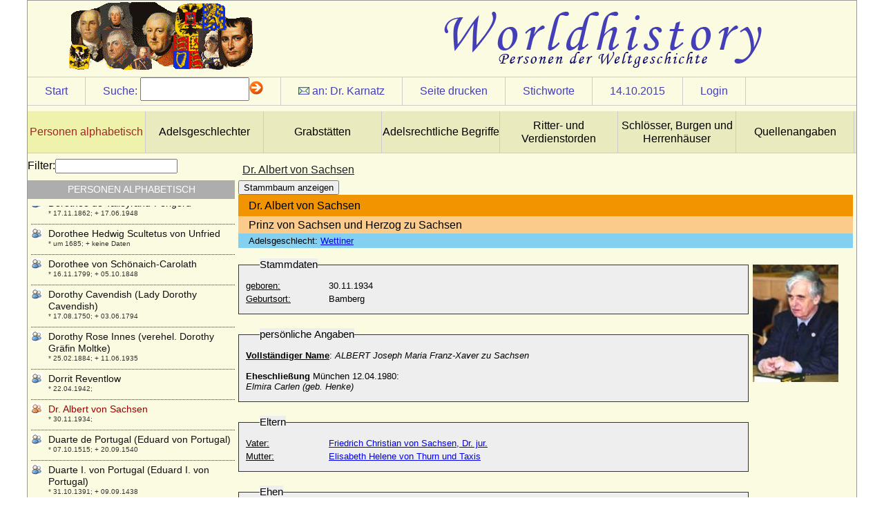

--- FILE ---
content_type: text/html
request_url: http://worldhistory.de/wnf/navbar/wnf.php?oid=1420&sid=edfd8fc3366197b4d334484682ab8cda
body_size: 13934
content:
<!DOCTYPE html PUBLIC "-//W3C//DTD XHTML 1.0 Strict//EN" "http://www.w3.org/TR/xhtml1/DTD/xhtml1-strict.dtd">
<html>
<head>
<title>:: worldhistory :: Personen der Weltgeschichte ::</title>
<link rel="stylesheet" href="../customizing/layouts/history/layout.css" type="text/css" />
<link rel="stylesheet" href="../customizing/templates/history/person.css" type="text/css" />
<link rel="shortcut icon" type="image/x-icon" href="../favicon.png" /><script type="text/javascript">

  var _gaq = _gaq || [];
  _gaq.push(['_setAccount', 'UA-17092712-13']);
  _gaq.push(['_trackPageview']);

  (function() {
    var ga = document.createElement('script'); ga.type = 'text/javascript'; ga.async = true;
    ga.src = ('https:' == document.location.protocol ? 'https://ssl' : 'http://www') + '.google-analytics.com/ga.js';
    var s = document.getElementsByTagName('script')[0]; s.parentNode.insertBefore(ga, s);
  })();

</script>
<script type="text/javascript" src="../modules/jquery/js/jquery-1.8.2.min.js"></script>
<script type="text/javascript" src="../modules/jquery/js/jquery-ui-1.8.23.custom.min.js"></script>
<script type="text/javascript" src="wnf.js"></script>
<script type="text/javascript" src="../modules/jquery/bindWithDelay/bindWithDelay.js"></script>
<script type="text/javascript" src="../customizing/templates/history/person.js"></script>
<script type="text/javascript">var s_sid="edfd8fc3366197b4d334484682ab8cda";var i_oid="1420"</script>
<meta http-equiv="Content-Type" content="text/html; charset=iso-8859-1" />
<meta name="title" content="Prinz von Sachsen und Herzog zu Sachsen" />
<meta name="author" content="pkarnatz" />
<meta name="copyright" content="pkarnatz" />
<meta name="keywords" content="wettiner,albertinische linie des hauses wettin" />
<meta name="description" content="Dr. Albert von Sachsen" />
<meta name="abstract" content="* 30.11.1934;" />
<meta name="robots" content="noindex, nofollow" />

<meta http-equiv="Content-Style-Type" content="text/css" />
<meta name="designer" content="sdevic.de" />
<meta name="generator" content="WebNavigationFramework_2.2 (WNF)" />
</head>
<body>
<div id="wrapper"><div id="headerContent">
</div>
<div id="siteControl"><div class="cItem"><a href="wnf.php?sid=edfd8fc3366197b4d334484682ab8cda">Start</a></div><div class="cItem" id="srchdirect" ><span class="text">Suche:</span><form id="searchdirect" action="wnf.php" method="get"> <input type="hidden" name="sid" id="sid" value="edfd8fc3366197b4d334484682ab8cda" /><input type="hidden" name="oid" value="1420" /><input type="text" name="s" id="s" class="text8" /><img src="navimg/arrow.gif" alt="suche starten" onclick="document.forms['searchdirect'].submit();return false;" /></form></div><div class="cItem" id="authormail"><img src="navimg/mail1.gif" alt="" border="0" />&nbsp;an: <a class="maillink" href=mailto:pkarnatz@web.de?subject=Dr.%20Albert%20von%20Sachsen>Dr. Karnatz</a></div>
<div class="cItem" id="printPage"><a href="#">Seite drucken</a></div>
<div class="cItem" id="keyWrdList"><a href="#">Stichworte</a></div>
<div class="cItem"><a class="maillink" href="wnf.php?oid=1420&amp;sid=edfd8fc3366197b4d334484682ab8cda&amp;s=d 1444773600" target="_top">14.10.2015</a></div>
<span class="cItem"><a href="wnf.php?o=gl&amp;oid=1420">Login</a></span>
</div><ul id="bannerNavCol">
<li><a class="activ" href="wnf.php?oid=2&sid=edfd8fc3366197b4d334484682ab8cda">Personen alphabetisch</a></li>
<li><a class="norm" href="wnf.php?oid=5745&sid=edfd8fc3366197b4d334484682ab8cda">Adelsgeschlechter</a></li>
<li><a class="norm" href="wnf.php?oid=8837&sid=edfd8fc3366197b4d334484682ab8cda">Grabstätten</a></li>
<li><a class="norm" href="wnf.php?oid=6401&sid=edfd8fc3366197b4d334484682ab8cda">Adelsrechtliche Begriffe</a></li>
<li><a class="norm" href="wnf.php?oid=6412&sid=edfd8fc3366197b4d334484682ab8cda">Ritter- und Verdienstorden</a></li>
<li><a class="norm" href="wnf.php?oid=5943&sid=edfd8fc3366197b4d334484682ab8cda">Schlösser, Burgen und Herrenhäuser</a></li>
<li><a class="norm" href="wnf.php?oid=16893&sid=edfd8fc3366197b4d334484682ab8cda">Quellenangaben</a></li>
<div class="clear"></div></ul>
<div id="primaryContent">
<h3>Dr. Albert von Sachsen</h3>
<div class="tpl_12" docnr="1390">
  <button id="btnstamm">Stammbaum anzeigen</button>
  <div id="stamm" class="hide">
Elterngenerationen:
			<select name="upgen" id="upgen">
				<option value="1">1</option>
				<option value="2">2</option>
			</select>
Kindgenerationen:
			<select name="dngen" id="dngen">
				<option value="1">1</option>
				<option value="2">2</option>
				<option value="3">3</option>
			</select>
			<button id="btnrefresh">aktualisieren</button>
			
			<div id="stammcont"></div>
</div>

<div id="persdata"><h4>Dr. Albert von Sachsen</h4><h5>Prinz von Sachsen und Herzog zu Sachsen</h5><h6>Adelsgeschlecht: <a href="wnf.php?oid=5748&sid=edfd8fc3366197b4d334484682ab8cda" target="_top">Wettiner</a></h6><div class="pdata"><fieldset><legend>Stammdaten</legend><p><label class="prae">geboren:</label><span>30.11.1934</span></p><p><label class="prae">Geburtsort:</label><span>Bamberg</span></p></fieldset><fieldset><legend>persönliche Angaben</legend><p><span><strong><u>Vollst&auml;ndiger Name</u></strong>: <em>ALBERT Joseph Maria Franz-Xaver zu Sachsen<br/>
</em><br/>
<strong>Eheschlie&szlig;ung </strong>M&uuml;nchen 12.04.1980: <br/>
<em>Elmira Carlen (geb. Henke)</em></span></p></fieldset><fieldset><legend>Eltern</legend><p><label class="prae">Vater:</label><a href="wnf.php?oid=2087&sid=edfd8fc3366197b4d334484682ab8cda">Friedrich Christian von Sachsen, Dr. jur.</a></p><p><label class="prae">Mutter:</label><a href="wnf.php?oid=1556&sid=edfd8fc3366197b4d334484682ab8cda">Elisabeth Helene von Thurn und Taxis</a></p></fieldset><fieldset><legend>Ehen</legend><label>Ehen / Beziehungen:</label><table id="ehen"><tr><th class="text8">Partner</th><th class="text8">Ehe am</th><th class="text8">Ort</th></tr><tr><td class="text8 name"><a href="wnf.php?oid=1711&sid=edfd8fc3366197b4d334484682ab8cda">Elmira Henke</a></td><td class="text8"></td><td class="text8"></td></tr></table></fieldset><fieldset><legend>Kinder</legend><ul></ul></fieldset><fieldset><legend>Geschwister</legend><ul><li><a href="wnf.php?oid=4175&sid=edfd8fc3366197b4d334484682ab8cda">Maria Anna von Sachsen</a></li><li><a href="wnf.php?oid=4250&sid=edfd8fc3366197b4d334484682ab8cda">Maria Emanuel von Sachsen, Markgraf von Meissen</a></li></ul></fieldset><fieldset><p><label class="hdl">historische Bedeutung:</label> <span><em>1970 Promotion zum Dr. Phil.</em> <br/>
<em>Verfasser des Geschichtswerkes \&quot; Die Albertinischen Wettiner\&quot;</em></span></p><p><br /><label class="small">Docnr:</label><span>1390</span></p></fieldset><fieldset><legend>Kommentar</legend><p><label for="cmail" class="prae2">Ihre E-Mail-Adresse:</label><input type="text" class="cmail" name="cmail" /></p><p><label for="comment" class="prae2">Information an mich:</label><textarea class="comment" name="comment"></textarea></p><button class="history">absenden</button><div class="resp"></div></fieldset></div><div id="pimg"><div class="pimgs"><img src="../customizing/templates/history/img_send.php?fileid=1957&size=tn" /><p class="imgdescr"></p></div></div><div class="clear"></div></div></div>
<div class="clear"></div>
</div>
<div id="sideContent"><label for="navfltr">Filter:</label><input type="text" name="navfltr" id="navfltr" /><h5>Personen alphabetisch</h5><ul>
<li><a class="lvl"  href="wnf.php?oid=6745&sid=edfd8fc3366197b4d334484682ab8cda" oid="6745" style="background-image:url(../images/nt_user1.gif);">Dagmar Hennings</a><p class="popup">* 24.06.1948;</p></li>
<li><a class="lvl"  href="wnf.php?oid=12980&sid=edfd8fc3366197b4d334484682ab8cda" oid="12980" style="background-image:url(../images/nt_user1.gif);">Dagmar von Boetticher</a><p class="popup">* 22.08.1883; + 25.03.1970</p></li>
<li><a class="lvl"  href="wnf.php?oid=7123&sid=edfd8fc3366197b4d334484682ab8cda" oid="7123" style="background-image:url(../images/nt_user1.gif);">Dagmar von Dänemark  (Margarete von Böhmen, Marketa)</a><p class="popup">* 1186; + 24.05.1212</p></li>
<li><a class="lvl"  href="wnf.php?oid=1326&sid=edfd8fc3366197b4d334484682ab8cda" oid="1326" style="background-image:url(../images/nt_user1.gif);">Dagmar von Dänemark (Maria Fjodorowna)</a><p class="popup">* 26.11.1847; + 13.10.1928</p></li>
<li><a class="lvl"  href="wnf.php?oid=1327&sid=edfd8fc3366197b4d334484682ab8cda" oid="1327" style="background-image:url(../images/nt_user1.gif);">Damian Njegos</a><p class="popup">* 1676; + unbekannt</p></li>
<li><a class="lvl"  href="wnf.php?oid=13515&sid=edfd8fc3366197b4d334484682ab8cda" oid="13515" style="background-image:url(../images/nt_user1.gif);">Damian Waldbott von Bassenheim, Freiherr</a><p class="popup">* 02.04.1577; + 21.11.1640</p></li>
<li><a class="lvl"  href="wnf.php?oid=12120&sid=edfd8fc3366197b4d334484682ab8cda" oid="12120" style="background-image:url(../images/nt_user1.gif);">Daniel Bodo von der Schulenburg, Reichsgraf</a><p class="popup">* 21.12.1662; + 15.12.1732</p></li>
<li><a class="lvl"  href="wnf.php?oid=1328&sid=edfd8fc3366197b4d334484682ab8cda" oid="1328" style="background-image:url(../images/nt_user1.gif);">Daniel Chatto</a><p class="popup">* 22.04.1957;</p></li>
<li><a class="lvl"  href="wnf.php?oid=7067&sid=edfd8fc3366197b4d334484682ab8cda" oid="7067" style="background-image:url(../images/nt_user1.gif);">Daniel de Talleyrand-Perigord (Daniel Marie Anne de Talleyrand-Perigord)</a><p class="popup">* 1706; + 09.05.1745</p></li>
<li><a class="lvl"  href="wnf.php?oid=15745&sid=edfd8fc3366197b4d334484682ab8cda" oid="15745" style="background-image:url(../images/nt_user1.gif);">Daniel Dietrich von Landsberg zu Erwitte</a><p class="popup">* 1618; + 15.11.1683</p></li>
<li><a class="lvl"  href="wnf.php?oid=15121&sid=edfd8fc3366197b4d334484682ab8cda" oid="15121" style="background-image:url(../images/nt_user1.gif);">Daniel Friedrich von Kameke (1)</a><p class="popup">+ 06.12.1675</p></li>
<li><a class="lvl"  href="wnf.php?oid=15123&sid=edfd8fc3366197b4d334484682ab8cda" oid="15123" style="background-image:url(../images/nt_user1.gif);">Daniel Friedrich von Kameke (2)</a><p class="popup">* 1650; + 20.12.1713</p></li>
<li><a class="lvl"  href="wnf.php?oid=15125&sid=edfd8fc3366197b4d334484682ab8cda" oid="15125" style="background-image:url(../images/nt_user1.gif);">Daniel Friedrich von Kameke (3)</a><p class="popup">* 27.02.1703; + 15.12.1745</p></li>
<li><a class="lvl"  href="wnf.php?oid=14774&sid=edfd8fc3366197b4d334484682ab8cda" oid="14774" style="background-image:url(../images/nt_user1.gif);">Daniel Heinrich von Borstell</a><p class="popup">* 12.05.1638; + 04.08.1705</p></li>
<li><a class="lvl"  href="wnf.php?oid=12113&sid=edfd8fc3366197b4d334484682ab8cda" oid="12113" style="background-image:url(../images/nt_user1.gif);">Daniel I. von der Schulenburg, Reichsfreiherr</a><p class="popup">* 03.06.1538; + 06.11.1594</p></li>
<li><a class="lvl"  href="wnf.php?oid=16970&sid=edfd8fc3366197b4d334484682ab8cda" oid="16970" style="background-image:url(../images/nt_user1.gif);">Daniel II. von der Schulenburg</a><p class="popup">* 08.11.1613; + 07.05.1692</p></li>
<li><a class="lvl"  href="wnf.php?oid=14664&sid=edfd8fc3366197b4d334484682ab8cda" oid="14664" style="background-image:url(../images/nt_user1.gif);">Daniel Theodor von Wilamowitz (Theodor von Wilamowitz)</a><p class="popup">* 12.05.1768; + 23.12.1837</p></li>
<li><a class="lvl"  href="wnf.php?oid=16303&sid=edfd8fc3366197b4d334484682ab8cda" oid="16303" style="background-image:url(../images/nt_user1.gif);">Daniel von Jeetze</a><p class="popup">+ 28.09.1614</p></li>
<li><a class="lvl"  href="wnf.php?oid=15269&sid=edfd8fc3366197b4d334484682ab8cda" oid="15269" style="background-image:url(../images/nt_user1.gif);">Daniel von Kunheim</a><p class="popup">* um 1430; + 1507</p></li>
<li><a class="lvl"  href="wnf.php?oid=14170&sid=edfd8fc3366197b4d334484682ab8cda" oid="14170" style="background-image:url(../images/nt_user1.gif);">Daniel von Plessen</a><p class="popup">* um 1530; + 15.03.1598</p></li>
<li><a class="lvl"  href="wnf.php?oid=14164&sid=edfd8fc3366197b4d334484682ab8cda" oid="14164" style="background-image:url(../images/nt_user1.gif);">Daniel von Plessen</a><p class="popup">* 03.01.1606; + 08.03.1672</p></li>
<li><a class="lvl"  href="wnf.php?oid=10209&sid=edfd8fc3366197b4d334484682ab8cda" oid="10209" style="background-image:url(../images/nt_user1.gif);">Daniel von Schwerin, Ritter</a><p class="popup">+ 1262</p></li>
<li><a class="lvl"  href="wnf.php?oid=14995&sid=edfd8fc3366197b4d334484682ab8cda" oid="14995" style="background-image:url(../images/nt_user1.gif);">Daniel von Tettau (1)</a><p class="popup">* ?; + 1615</p></li>
<li><a class="lvl"  href="wnf.php?oid=14996&sid=edfd8fc3366197b4d334484682ab8cda" oid="14996" style="background-image:url(../images/nt_user1.gif);">Daniel von Tettau (2)</a><p class="popup">* 1609; + 1647</p></li>
<li><a class="lvl"  href="wnf.php?oid=14994&sid=edfd8fc3366197b4d334484682ab8cda" oid="14994" style="background-image:url(../images/nt_user1.gif);">Daniel von Tettau (3), Generalleutnant</a><p class="popup">* 06.04.1670; + 11.09.1709</p></li>
<li><a class="lvl"  href="wnf.php?oid=9902&sid=edfd8fc3366197b4d334484682ab8cda" oid="9902" style="background-image:url(../images/nt_user1.gif);">Daniel Westling (Prinz Daniel von Schweden)</a><p class="popup">* 15.09.1973;</p></li>
<li><a class="lvl"  href="wnf.php?oid=10186&sid=edfd8fc3366197b4d334484682ab8cda" oid="10186" style="background-image:url(../images/nt_user1.gif);">Daniil Alexandrowitsch von Moskau (Daniel der Heilige von Moskau)</a><p class="popup">* 1261; + 04.03.1303</p></li>
<li><a class="lvl"  href="wnf.php?oid=1329&sid=edfd8fc3366197b4d334484682ab8cda" oid="1329" style="background-image:url(../images/nt_user1.gif);">Danilo I. Petrovic Njegos (Daniel I. von Montenegro)</a><p class="popup">* 1670; + 11.01.1735</p></li>
<li><a class="lvl"  href="wnf.php?oid=1330&sid=edfd8fc3366197b4d334484682ab8cda" oid="1330" style="background-image:url(../images/nt_user1.gif);">Danilo II. Petrovic Njego? (Danilo I. Fürst von Montenegro)</a><p class="popup">* 25.05.1826; + 13.08.1860</p></li>
<li><a class="lvl"  href="wnf.php?oid=1331&sid=edfd8fc3366197b4d334484682ab8cda" oid="1331" style="background-image:url(../images/nt_user1.gif);">Danilo II. Petrovic Njegos von Montenegro</a><p class="popup">* 17.06.1871 JK; + 24.09.1939</p></li>
<li><a class="lvl"  href="wnf.php?oid=1332&sid=edfd8fc3366197b4d334484682ab8cda" oid="1332" style="background-image:url(../images/nt_user1.gif);">Darinka Kvecvic</a><p class="popup">* 19.12.1838 JK; + 02.02.1892 JK</p></li>
<li><a class="lvl"  href="wnf.php?oid=1333&sid=edfd8fc3366197b4d334484682ab8cda" oid="1333" style="background-image:url(../images/nt_user1.gif);">David Armstrong-Jones (David Linley)</a><p class="popup">* 03.11.1961;</p></li>
<li><a class="lvl"  href="wnf.php?oid=16207&sid=edfd8fc3366197b4d334484682ab8cda" oid="16207" style="background-image:url(../images/nt_user1.gif);">David Gottlob von Gersdorff, Generalleutnant</a><p class="popup">* 1658; + 21.07.1732</p></li>
<li><a class="lvl"  href="wnf.php?oid=1334&sid=edfd8fc3366197b4d334484682ab8cda" oid="1334" style="background-image:url(../images/nt_user1.gif);">David Hicks (Sir David Hicks)</a><p class="popup">* 25.03.1929; + 29.03.1998</p></li>
<li><a class="lvl"  href="wnf.php?oid=1335&sid=edfd8fc3366197b4d334484682ab8cda" oid="1335" style="background-image:url(../images/nt_user1.gif);">David II. von Schottland</a><p class="popup">* 05.03.1324; + 22.02.1371</p></li>
<li><a class="lvl"  href="wnf.php?oid=11883&sid=edfd8fc3366197b4d334484682ab8cda" oid="11883" style="background-image:url(../images/nt_user1.gif);">David Jonathan Jorken (David Jonathan von Jork)</a><p class="popup">* 07.07.1721; + ? ?</p></li>
<li><a class="lvl"  href="wnf.php?oid=1336&sid=edfd8fc3366197b4d334484682ab8cda" oid="1336" style="background-image:url(../images/nt_user1.gif);">David Mountbatten</a><p class="popup">* 12.05.1919; + 14.04.1970</p></li>
<li><a class="lvl"  href="wnf.php?oid=14549&sid=edfd8fc3366197b4d334484682ab8cda" oid="14549" style="background-image:url(../images/nt_user1.gif);">David-Traugott Alexander Wilhelm Moritz von Bassewitz, Graf</a><p class="popup">* 28.03.1868; + 15.12.1940</p></li>
<li><a class="lvl"  href="wnf.php?oid=7778&sid=edfd8fc3366197b4d334484682ab8cda" oid="7778" style="background-image:url(../images/nt_user1.gif);">David Tschawtschawadse (David Chavchavadze)</a><p class="popup">* 20.05.1924;</p></li>
<li><a class="lvl"  href="wnf.php?oid=12311&sid=edfd8fc3366197b4d334484682ab8cda" oid="12311" style="background-image:url(../images/nt_user1.gif);">David von Grumbkow</a><p class="popup">* 1550; + 1618</p></li>
<li><a class="lvl"  href="wnf.php?oid=1337&sid=edfd8fc3366197b4d334484682ab8cda" oid="1337" style="background-image:url(../images/nt_user1.gif);">David Wood</a><p class="popup">* 1961;</p></li>
<li><a class="lvl"  href="wnf.php?oid=11880&sid=edfd8fc3366197b4d334484682ab8cda" oid="11880" style="background-image:url(../images/nt_user1.gif);">Davida Yorck von Wartenburg, Gräfin</a><p class="popup">* 24.09.1900; + 26.09.1989</p></li>
<li><a class="lvl"  href="wnf.php?oid=16068&sid=edfd8fc3366197b4d334484682ab8cda" oid="16068" style="background-image:url(../images/nt_user1.gif);">Davide Magdalena von Hedemann</a><p class="popup">* 26.01.1787; + 08.05.1878</p></li>
<li><a class="lvl"  href="wnf.php?oid=16082&sid=edfd8fc3366197b4d334484682ab8cda" oid="16082" style="background-image:url(../images/nt_user1.gif);">Davidia Margaretha von Drieberg</a><p class="popup">* 05.08.1735; + 23.11.1795</p></li>
<li><a class="lvl"  href="wnf.php?oid=1338&sid=edfd8fc3366197b4d334484682ab8cda" oid="1338" style="background-image:url(../images/nt_user1.gif);">Davina Windsor (Lady Davina Windsor. Lady Davina Lewis)</a><p class="popup">* 19.11.1977;</p></li>
<li><a class="lvl"  href="wnf.php?oid=1339&sid=edfd8fc3366197b4d334484682ab8cda" oid="1339" style="background-image:url(../images/nt_user1.gif);">Dedi im Harzgau (Dietrich I. im Liesgau)</a><p class="popup">* unbekannt; + 13.07.982</p></li>
<li><a class="lvl"  href="wnf.php?oid=1340&sid=edfd8fc3366197b4d334484682ab8cda" oid="1340" style="background-image:url(../images/nt_user1.gif);">Dedo I. von Wettin (Dedo I. von Merseburg)</a><p class="popup">* um 960; + 13.11.1009</p></li>
<li><a class="lvl"  href="wnf.php?oid=7433&sid=edfd8fc3366197b4d334484682ab8cda" oid="7433" style="background-image:url(../images/nt_user1.gif);">Dedo II. von Wettin (Dedo I. von der Lausitz)</a><p class="popup">* um 1010 ; + 1075</p></li>
<li><a class="lvl"  href="wnf.php?oid=8472&sid=edfd8fc3366197b4d334484682ab8cda" oid="8472" style="background-image:url(../images/nt_user1.gif);">Dedo III. von Wettin (Dedo II. von der Lausitz)</a><p class="popup">* um 1040; + vor dem 26.10.1069</p></li>
<li><a class="lvl"  href="wnf.php?oid=1341&sid=edfd8fc3366197b4d334484682ab8cda" oid="1341" style="background-image:url(../images/nt_user1.gif);">Dedo IV. von Wettin</a><p class="popup">* 1086; + 16.12.1124</p></li>
<li><a class="lvl"  href="wnf.php?oid=6104&sid=edfd8fc3366197b4d334484682ab8cda" oid="6104" style="background-image:url(../images/nt_user1.gif);">Dedo V. der Feiste von Wettin (Dedo III. von der Lausitz)</a><p class="popup">* vor 1142; + 16.08.1190</p></li>
<li><a class="lvl"  href="wnf.php?oid=1342&sid=edfd8fc3366197b4d334484682ab8cda" oid="1342" style="background-image:url(../images/nt_user1.gif);">Dedo von Sachsen</a><p class="popup">* 30.05.1922; + 06.12.2009</p></li>
<li><a class="lvl"  href="wnf.php?oid=15597&sid=edfd8fc3366197b4d334484682ab8cda" oid="15597" style="background-image:url(../images/nt_user1.gif);">Degenhard Bertram von Loë, Reichsfreiherr von Loë</a><p class="popup">* um 1610; + 04.01.1689</p></li>
<li><a class="lvl"  href="wnf.php?oid=14404&sid=edfd8fc3366197b4d334484682ab8cda" oid="14404" style="background-image:url(../images/nt_user1.gif);">Delicia Vyner</a><p class="popup">* 12.05.1813; + 29.01.1890</p></li>
<li><a class="lvl"  href="wnf.php?oid=12572&sid=edfd8fc3366197b4d334484682ab8cda" oid="12572" style="background-image:url(../images/nt_user1.gif);">Denise Lines-Roberts</a><p class="popup">+ 12.05.1974</p></li>
<li><a class="lvl"  href="wnf.php?oid=6367&sid=edfd8fc3366197b4d334484682ab8cda" oid="6367" style="background-image:url(../images/nt_user1.gif);">Denise Shorto</a><p class="popup">* 23.12.1942;</p></li>
<li><a class="lvl"  href="wnf.php?oid=6548&sid=edfd8fc3366197b4d334484682ab8cda" oid="6548" style="background-image:url(../images/nt_user1.gif);">Denyse de Muralt (Denise Henriette von Muralt)</a><p class="popup">* 14.12.1923; + 25.04.2005</p></li>
<li><a class="lvl"  href="wnf.php?oid=7224&sid=edfd8fc3366197b4d334484682ab8cda" oid="7224" style="background-image:url(../images/nt_user1.gif);">Desiderata (Gerperga)</a><p class="popup">+ unbekannt</p></li>
<li><a class="lvl"  href="wnf.php?oid=1343&sid=edfd8fc3366197b4d334484682ab8cda" oid="1343" style="background-image:url(../images/nt_user1.gif);">Désirée Clary (Desideria von Schweden und Norwegen)</a><p class="popup">* 08.11.1777; + 17.12.1860</p></li>
<li><a class="lvl"  href="wnf.php?oid=1344&sid=edfd8fc3366197b4d334484682ab8cda" oid="1344" style="background-image:url(../images/nt_user1.gif);">Désirée von Preußen</a><p class="popup">* 13.07.1961;</p></li>
<li><a class="lvl"  href="wnf.php?oid=13116&sid=edfd8fc3366197b4d334484682ab8cda" oid="13116" style="background-image:url(../images/nt_user1.gif);">Despina Vukovic</a><p class="popup">+ 1848</p></li>
<li><a class="lvl"  href="wnf.php?oid=15756&sid=edfd8fc3366197b4d334484682ab8cda" oid="15756" style="background-image:url(../images/nt_user1.gif);">Dethlof von Oertzen</a><p class="popup">* November 1635; + 24.01.1677</p></li>
<li><a class="lvl"  href="wnf.php?oid=11764&sid=edfd8fc3366197b4d334484682ab8cda" oid="11764" style="background-image:url(../images/nt_user1.gif);">Detlef Rantzau (Ditlev Rantzau), Reichsgraf</a><p class="popup">* 11.03.1644; + 08.09.1697</p></li>
<li><a class="lvl"  href="wnf.php?oid=13071&sid=edfd8fc3366197b4d334484682ab8cda" oid="13071" style="background-image:url(../images/nt_user1.gif);">Detlev von Arnim-Kröchlendorff</a><p class="popup">* 15.09.1878; + 01.02. 1947</p></li>
<li><a class="lvl"  href="wnf.php?oid=13050&sid=edfd8fc3366197b4d334484682ab8cda" oid="13050" style="background-image:url(../images/nt_user1.gif);">Detlev von Reventlow (Ditlev von Reventlow), Graf</a><p class="popup">* 28.10.1712; + 05.12.1783</p></li>
<li><a class="lvl"  href="wnf.php?oid=1345&sid=edfd8fc3366197b4d334484682ab8cda" oid="1345" style="background-image:url(../images/nt_user1.gif);">Diana Marguerite von Bourbon-Parma</a><p class="popup">* 22.05.1932;</p></li>
<li><a class="lvl"  href="wnf.php?oid=1346&sid=edfd8fc3366197b4d334484682ab8cda" oid="1346" style="background-image:url(../images/nt_user1.gif);">Diana Spencer (Lady Diana Spencer)</a><p class="popup">* 01.07.1961; + 31.08.1997</p></li>
<li><a class="lvl"  href="wnf.php?oid=1347&sid=edfd8fc3366197b4d334484682ab8cda" oid="1347" style="background-image:url(../images/nt_user1.gif);">Diana Trotti</a><p class="popup">* unbekannt; + unbekannt</p></li>
<li><a class="lvl"  href="wnf.php?oid=1348&sid=edfd8fc3366197b4d334484682ab8cda" oid="1348" style="background-image:url(../images/nt_user1.gif);">Diana von Hagen</a><p class="popup">* 06.05.1972;</p></li>
<li><a class="lvl"  href="wnf.php?oid=8820&sid=edfd8fc3366197b4d334484682ab8cda" oid="8820" style="background-image:url(../images/nt_user1.gif);">Diane de Dommartin (Diane de Dompmartin)</a><p class="popup">* 20.09.1552; + nach dem 14.10.1625</p></li>
<li><a class="lvl"  href="wnf.php?oid=6597&sid=edfd8fc3366197b4d334484682ab8cda" oid="6597" style="background-image:url(../images/nt_user1.gif);">Diane de Poitiers</a><p class="popup">* 31.12.1499; + 22.04.1566</p></li>
<li><a class="lvl"  href="wnf.php?oid=1349&sid=edfd8fc3366197b4d334484682ab8cda" oid="1349" style="background-image:url(../images/nt_user1.gif);">Diane von Orleans</a><p class="popup">* 24.03.1940;</p></li>
<li><a class="lvl"  href="wnf.php?oid=13562&sid=edfd8fc3366197b4d334484682ab8cda" oid="13562" style="background-image:url(../images/nt_user1.gif);">Diederich von Wylich (Dietrich von Wylich, Dietrich von Wylack)</a><p class="popup">* ?; + 06.04.1476</p></li>
<li><a class="lvl"  href="wnf.php?oid=13556&sid=edfd8fc3366197b4d334484682ab8cda" oid="13556" style="background-image:url(../images/nt_user1.gif);">Diederich von Wylich (Dietrich von Wylich)</a><p class="popup">* 1493; + 1569</p></li>
<li><a class="lvl"  href="wnf.php?oid=13554&sid=edfd8fc3366197b4d334484682ab8cda" oid="13554" style="background-image:url(../images/nt_user1.gif);">Diederich von Wylich zu Winnenthal und Pröbstinck (auch: Dietrich von Wylich zu Winnenthal)</a><p class="popup">* 1539; + 1583</p></li>
<li><a class="lvl"  href="wnf.php?oid=13869&sid=edfd8fc3366197b4d334484682ab8cda" oid="13869" style="background-image:url(../images/nt_user1.gif);">Diederike Eleonore von Zülow (a.d.F. Flensdorf)</a><p class="popup">* 12.12.1736; + 01.01.1819</p></li>
<li><a class="lvl"  href="wnf.php?oid=8855&sid=edfd8fc3366197b4d334484682ab8cda" oid="8855" style="background-image:url(../images/nt_user1.gif);">Diepold I. von Böhmen-Jamnitz (Depold, Theobald I. von Böhmen)</a><p class="popup">+ 14.08.1167</p></li>
<li><a class="lvl"  href="wnf.php?oid=7874&sid=edfd8fc3366197b4d334484682ab8cda" oid="7874" style="background-image:url(../images/nt_user1.gif);">Dietlof von Arnim-Boitzenburg (Guido Adolf Georg Dietlof von Arnim)</a><p class="popup">* 22.08.1867; + 15.04.1933</p></li>
<li><a class="lvl"  href="wnf.php?oid=13550&sid=edfd8fc3366197b4d334484682ab8cda" oid="13550" style="background-image:url(../images/nt_user1.gif);">Dietrich Adolf Hermann von Wylich zu Winnenthal (Adolf Hermann von Wylich zu Winnenthal), Freiherr</a><p class="popup">* ?; + 1681</p></li>
<li><a class="lvl"  href="wnf.php?oid=15554&sid=edfd8fc3366197b4d334484682ab8cda" oid="15554" style="background-image:url(../images/nt_user1.gif);">Dietrich Adolf von und zu Weichs zu Rösberg, Reichsfreiherr</a><p class="popup">* 1655; + 1725</p></li>
<li><a class="lvl"  href="wnf.php?oid=12833&sid=edfd8fc3366197b4d334484682ab8cda" oid="12833" style="background-image:url(../images/nt_user1.gif);">Dietrich Busso von Bocholtz-Asseburg, Graf</a><p class="popup">* 25.05.1812; + 20.05.1892</p></li>
<li><a class="lvl"  href="wnf.php?oid=13547&sid=edfd8fc3366197b4d334484682ab8cda" oid="13547" style="background-image:url(../images/nt_user1.gif);">Dietrich Carl von Wylich, Freiherr</a><p class="popup">* 1615; + 1677</p></li>
<li><a class="lvl"  href="wnf.php?oid=14137&sid=edfd8fc3366197b4d334484682ab8cda" oid="14137" style="background-image:url(../images/nt_user1.gif);">Dietrich Cesarion von Keyserlingk, Freiherr</a><p class="popup">* 05.07.1698; + 13.08.1745</p></li>
<li><a class="lvl"  href="wnf.php?oid=14341&sid=edfd8fc3366197b4d334484682ab8cda" oid="14341" style="background-image:url(../images/nt_user1.gif);">Dietrich Christoph Gustav von Maltzahn, Freiherr</a><p class="popup">* 16.09.1726; + 18.12.1775</p></li>
<li><a class="lvl"  href="wnf.php?oid=12613&sid=edfd8fc3366197b4d334484682ab8cda" oid="12613" style="background-image:url(../images/nt_user1.gif);">Dietrich Ernst Otto Albrecht von der Schulenburg, Reichsgraf</a><p class="popup">* 17.06.1756; + 29.04.1831</p></li>
<li><a class="lvl"  href="wnf.php?oid=12622&sid=edfd8fc3366197b4d334484682ab8cda" oid="12622" style="background-image:url(../images/nt_user1.gif);">Dietrich Hermann I. von der Schulenburg</a><p class="popup">* 10.03.1638; + 12.02.1693</p></li>
<li><a class="lvl"  href="wnf.php?oid=1351&sid=edfd8fc3366197b4d334484682ab8cda" oid="1351" style="background-image:url(../images/nt_user1.gif);">Dietrich I. von Cleve</a><p class="popup">* unbekannt; + unbekannt</p></li>
<li><a class="lvl"  href="wnf.php?oid=1350&sid=edfd8fc3366197b4d334484682ab8cda" oid="1350" style="background-image:url(../images/nt_user1.gif);">Dietrich I. von der Niederlausitz (Dietrich II. von Wettin, Dietrich von Eilenburg)</a><p class="popup">* um 990; + 19.11.1034</p></li>
<li><a class="lvl"  href="wnf.php?oid=10277&sid=edfd8fc3366197b4d334484682ab8cda" oid="10277" style="background-image:url(../images/nt_user1.gif);">Dietrich I. von Holland (Dietrich I. Graf in Friesland, Thidericus Fresonie)</a><p class="popup">* um 875; + 923 (939)</p></li>
<li><a class="lvl"  href="wnf.php?oid=16380&sid=edfd8fc3366197b4d334484682ab8cda" oid="16380" style="background-image:url(../images/nt_user1.gif);">Dietrich I. von Milendonk (Dietrich I. von Mirlaer, Herr zu Milendonk)</a><p class="popup">+ 15.03.1549</p></li>
<li><a class="lvl"  href="wnf.php?oid=13352&sid=edfd8fc3366197b4d334484682ab8cda" oid="13352" style="background-image:url(../images/nt_user1.gif);">Dietrich I. von Moltzan</a><p class="popup">* ?; + 03.02.1562</p></li>
<li><a class="lvl"  href="wnf.php?oid=9271&sid=edfd8fc3366197b4d334484682ab8cda" oid="9271" style="background-image:url(../images/nt_user1.gif);">Dietrich I. von Oberlothringen (Dietrich I. von Bar)</a><p class="popup">* um 965; + 1026/1027</p></li>
<li><a class="lvl"  href="wnf.php?oid=11124&sid=edfd8fc3366197b4d334484682ab8cda" oid="11124" style="background-image:url(../images/nt_user1.gif);">Dietrich II. von Auersperg, Graf</a><p class="popup">* 02.06.1578; + 25.08.1634</p></li>
<li><a class="lvl"  href="wnf.php?oid=8842&sid=edfd8fc3366197b4d334484682ab8cda" oid="8842" style="background-image:url(../images/nt_user1.gif);">Dietrich II. von der Niederlausitz (Dietrich III. von Wettin, Dietrich von Landsberg)</a><p class="popup">* um 1125 (vor 1142); + 09.02.1185</p></li>
<li><a class="lvl"  href="wnf.php?oid=10278&sid=edfd8fc3366197b4d334484682ab8cda" oid="10278" style="background-image:url(../images/nt_user1.gif);">Dietrich II. von Holland (Dietrich II. von Westfriesland)</a><p class="popup">* um 932; + 06.05.988</p></li>
<li><a class="lvl"  href="wnf.php?oid=8346&sid=edfd8fc3366197b4d334484682ab8cda" oid="8346" style="background-image:url(../images/nt_user1.gif);">Dietrich II. von Oberlothringen (Thierry II de Lorraine)</a><p class="popup">* zwischen 1040-1050; + 23.01.1115</p></li>
<li><a class="lvl"  href="wnf.php?oid=1352&sid=edfd8fc3366197b4d334484682ab8cda" oid="1352" style="background-image:url(../images/nt_user1.gif);">Dietrich III. von Cleve (Dietrich I. von Kleve)</a><p class="popup">* um 1070; + 1119</p></li>
<li><a class="lvl"  href="wnf.php?oid=10282&sid=edfd8fc3366197b4d334484682ab8cda" oid="10282" style="background-image:url(../images/nt_user1.gif);">Dietrich III. von Holland, genannt der Jerusalemer</a><p class="popup">* zw. 980-985; + 27.05.1039</p></li>
<li><a class="lvl"  href="wnf.php?oid=1353&sid=edfd8fc3366197b4d334484682ab8cda" oid="1353" style="background-image:url(../images/nt_user1.gif);">Dietrich III. von der Lausitz und von Meißen, gen. der Bedrängte</a><p class="popup">* 1162; + 17.02.1221</p></li>
<li><a class="lvl"  href="wnf.php?oid=10430&sid=edfd8fc3366197b4d334484682ab8cda" oid="10430" style="background-image:url(../images/nt_user1.gif);">Dietrich III. von Manderscheid in Blankenheim, Schleiden und Junkerath</a><p class="popup">* um 1420; + 20.02.1498</p></li>
<li><a class="lvl"  href="wnf.php?oid=13245&sid=edfd8fc3366197b4d334484682ab8cda" oid="13245" style="background-image:url(../images/nt_user1.gif);">Dietrich III. von Moltzan</a><p class="popup">* 1530/1531; + 29.11.1599</p></li>
<li><a class="lvl"  href="wnf.php?oid=1354&sid=edfd8fc3366197b4d334484682ab8cda" oid="1354" style="background-image:url(../images/nt_user1.gif);">Dietrich IV. von Cleve (Dietrich II.)</a><p class="popup">* 1129; + 27.04.1172</p></li>
<li><a class="lvl"  href="wnf.php?oid=10284&sid=edfd8fc3366197b4d334484682ab8cda" oid="10284" style="background-image:url(../images/nt_user1.gif);">Dietrich IV. von Holland</a><p class="popup">+ 13.01.1049</p></li>
<li><a class="lvl"  href="wnf.php?oid=10437&sid=edfd8fc3366197b4d334484682ab8cda" oid="10437" style="background-image:url(../images/nt_user1.gif);">Dietrich IV. von Manderscheid-Schleiden</a><p class="popup">* 14.08.1481; + 02.07.1551</p></li>
<li><a class="lvl"  href="wnf.php?oid=13347&sid=edfd8fc3366197b4d334484682ab8cda" oid="13347" style="background-image:url(../images/nt_user1.gif);">Dietrich IV. von Moltzan</a><p class="popup">* 1570/1572; + nach 15.03.1625</p></li>
<li><a class="lvl"  href="wnf.php?oid=10465&sid=edfd8fc3366197b4d334484682ab8cda" oid="10465" style="background-image:url(../images/nt_user1.gif);">Dietrich IV. von Runkel (Dietrich IV. von Wied-Runkel)</a><p class="popup">* vor 1402; + um 1462 (nach 22.02.1462)</p></li>
<li><a class="lvl"  href="wnf.php?oid=1362&sid=edfd8fc3366197b4d334484682ab8cda" oid="1362" style="background-image:url(../images/nt_user1.gif);">Dietrich IX. von Cleve (Dietrich VII.)</a><p class="popup">* 1291; + 07.07.1347</p></li>
<li><a class="lvl"  href="wnf.php?oid=13874&sid=edfd8fc3366197b4d334484682ab8cda" oid="13874" style="background-image:url(../images/nt_user1.gif);">Dietrich Joachim von Plessen</a><p class="popup">* 11.02.1670; + 22.09.1733</p></li>
<li><a class="lvl"  href="wnf.php?oid=15667&sid=edfd8fc3366197b4d334484682ab8cda" oid="15667" style="background-image:url(../images/nt_user1.gif);">Dietrich Konrad Adolf von Westerholt zu Lembeck, Reichsgraf</a><p class="popup">* 1658; + 30.01.1702</p></li>
<li><a class="lvl"  href="wnf.php?oid=1356&sid=edfd8fc3366197b4d334484682ab8cda" oid="1356" style="background-image:url(../images/nt_user1.gif);">Dietrich Luf I. von Cleve</a><p class="popup">* vor 1242; + 25.05.1277</p></li>
<li><a class="lvl"  href="wnf.php?oid=1357&sid=edfd8fc3366197b4d334484682ab8cda" oid="1357" style="background-image:url(../images/nt_user1.gif);">Dietrich Luf II. von Cleve</a><p class="popup">* vor 1282; + 23.03.1308</p></li>
<li><a class="lvl"  href="wnf.php?oid=11383&sid=edfd8fc3366197b4d334484682ab8cda" oid="11383" style="background-image:url(../images/nt_user1.gif);">Dietrich Philipp Adolph von Metternich-Winneburg und Beilstein, Graf</a><p class="popup">* 1686; + 19.12.1738</p></li>
<li><a class="lvl"  href="wnf.php?oid=1358&sid=edfd8fc3366197b4d334484682ab8cda" oid="1358" style="background-image:url(../images/nt_user1.gif);">Dietrich Primogenitus von Cleve</a><p class="popup">* 1214; + 24.03.1245</p></li>
<li><a class="lvl"  href="wnf.php?oid=1355&sid=edfd8fc3366197b4d334484682ab8cda" oid="1355" style="background-image:url(../images/nt_user1.gif);">Dietrich V. von Cleve (Dietrich III.)</a><p class="popup">* 1155; + 1198</p></li>
<li><a class="lvl"  href="wnf.php?oid=10285&sid=edfd8fc3366197b4d334484682ab8cda" oid="10285" style="background-image:url(../images/nt_user1.gif);">Dietrich V. von Holland</a><p class="popup">* 1054; + 17.07.1091</p></li>
<li><a class="lvl"  href="wnf.php?oid=10407&sid=edfd8fc3366197b4d334484682ab8cda" oid="10407" style="background-image:url(../images/nt_user1.gif);">Dietrich V. von Manderscheid-Schleiden</a><p class="popup">* 30.03.1508; + 22.04.1560</p></li>
<li><a class="lvl"  href="wnf.php?oid=1359&sid=edfd8fc3366197b4d334484682ab8cda" oid="1359" style="background-image:url(../images/nt_user1.gif);">Dietrich VI. von Cleve (Dietrich IV.)</a><p class="popup">* 1195; + 13.05.1260</p></li>
<li><a class="lvl"  href="wnf.php?oid=10273&sid=edfd8fc3366197b4d334484682ab8cda" oid="10273" style="background-image:url(../images/nt_user1.gif);">Dietrich VI. von Holland (Dirk VI. von Holland, Theoderich VI., Thierry VI. de Hollande)</a><p class="popup">* 1110/1115; + 05.08.1157</p></li>
<li><a class="lvl"  href="wnf.php?oid=13331&sid=edfd8fc3366197b4d334484682ab8cda" oid="13331" style="background-image:url(../images/nt_user1.gif);">Dietrich VI. von Moltzan</a><p class="popup">* zwischen 1584-1588; + vor Juni 1635</p></li>
<li><a class="lvl"  href="wnf.php?oid=10439&sid=edfd8fc3366197b4d334484682ab8cda" oid="10439" style="background-image:url(../images/nt_user1.gif);">Dietrich VI. von Manderscheid-Schleiden (Dietrich VI. von Manderscheid-Virneburg)</a><p class="popup">* 1538; + 01.03.1593</p></li>
<li><a class="lvl"  href="wnf.php?oid=17020&sid=edfd8fc3366197b4d334484682ab8cda" oid="17020" style="background-image:url(../images/nt_user1.gif);">Dietrich VII. Vitzthum von Eckstädt</a><p class="popup">* 22.05.1544; + 21.04.1612</p></li>
<li><a class="lvl"  href="wnf.php?oid=1360&sid=edfd8fc3366197b4d334484682ab8cda" oid="1360" style="background-image:url(../images/nt_user1.gif);">Dietrich VII. von Cleve, genannt von Meißen (Dietrich V.)</a><p class="popup">* 1226; + 18.03.1275</p></li>
<li><a class="lvl"  href="wnf.php?oid=10287&sid=edfd8fc3366197b4d334484682ab8cda" oid="10287" style="background-image:url(../images/nt_user1.gif);">Dietrich VII. von Holland</a><p class="popup">* um 1163; + 04.11.1203</p></li>
<li><a class="lvl"  href="wnf.php?oid=1361&sid=edfd8fc3366197b4d334484682ab8cda" oid="1361" style="background-image:url(../images/nt_user1.gif);">Dietrich VIII. von Cleve (Dietrich VI.)</a><p class="popup">* 1256; + 28.09.1305</p></li>
<li><a class="lvl"  href="wnf.php?oid=13329&sid=edfd8fc3366197b4d334484682ab8cda" oid="13329" style="background-image:url(../images/nt_user1.gif);">Dietrich VIII. von Moltzahn</a><p class="popup">* ?; + 27.06.1699</p></li>
<li><a class="lvl"  href="wnf.php?oid=1363&sid=edfd8fc3366197b4d334484682ab8cda" oid="1363" style="background-image:url(../images/nt_user1.gif);">Dietrich von Anhalt Dessau</a><p class="popup">* 02.08.1702; + 02.12.1769</p></li>
<li><a class="lvl"  href="wnf.php?oid=6036&sid=edfd8fc3366197b4d334484682ab8cda" oid="6036" style="background-image:url(../images/nt_user1.gif);">Dietrich von Katlenburg (Dietrich II. von Katlenburg)</a><p class="popup">* unbekannt; + 21.01.1085</p></li>
<li><a class="lvl"  href="wnf.php?oid=5941&sid=edfd8fc3366197b4d334484682ab8cda" oid="5941" style="background-image:url(../images/nt_user1.gif);">Dietrich von Moers (Dietrich II. von Moers), Erzbischof und Kurfürst</a><p class="popup">* um 1385; + 14.02.1463</p></li>
<li><a class="lvl"  href="wnf.php?oid=1364&sid=edfd8fc3366197b4d334484682ab8cda" oid="1364" style="background-image:url(../images/nt_user1.gif);">Dietrich von Oldenburg (Dietrich der Glückliche)</a><p class="popup">* 1390; + 14.02.1440</p></li>
<li><a class="lvl"  href="wnf.php?oid=16143&sid=edfd8fc3366197b4d334484682ab8cda" oid="16143" style="background-image:url(../images/nt_user1.gif);">Dietrich von Rohr</a><p class="popup">+ zwischen 1506-1512</p></li>
<li><a class="lvl"  href="wnf.php?oid=14121&sid=edfd8fc3366197b4d334484682ab8cda" oid="14121" style="background-image:url(../images/nt_user1.gif);">Dietrich von Schlieben</a><p class="popup">* um 1486; + um 1534</p></li>
<li><a class="lvl"  href="wnf.php?oid=14929&sid=edfd8fc3366197b4d334484682ab8cda" oid="14929" style="background-image:url(../images/nt_user1.gif);">Dietrich von Schlieben          .</a><p class="popup">* ?; + 1606</p></li>
<li><a class="lvl"  href="wnf.php?oid=14991&sid=edfd8fc3366197b4d334484682ab8cda" oid="14991" style="background-image:url(../images/nt_user1.gif);">Dietrich von Tettau</a><p class="popup">* 30.03.1658; + 13.04.1730</p></li>
<li><a class="lvl"  href="wnf.php?oid=15682&sid=edfd8fc3366197b4d334484682ab8cda" oid="15682" style="background-image:url(../images/nt_user1.gif);">Dietrich von Velen (Diederich von Velen)</a><p class="popup">* 08.01.1591; + 14.12.1657</p></li>
<li><a class="lvl"  href="wnf.php?oid=16402&sid=edfd8fc3366197b4d334484682ab8cda" oid="16402" style="background-image:url(../images/nt_user1.gif);">Dietrich von Wylich zu Diersfordt, Freiherr</a><p class="popup">* um 1640; + 1709</p></li>
<li><a class="lvl"  href="wnf.php?oid=8146&sid=edfd8fc3366197b4d334484682ab8cda" oid="8146" style="background-image:url(../images/nt_user1.gif);">Dietrich zu Erbach-Schönberg, Fürst</a><p class="popup">* 27.03.1954;</p></li>
<li><a class="lvl"  href="wnf.php?oid=1365&sid=edfd8fc3366197b4d334484682ab8cda" oid="1365" style="background-image:url(../images/nt_user1.gif);">Dietrich zu Wied, Prinz</a><p class="popup">* 31.10.1901; + 08.01.1976</p></li>
<li><a class="lvl"  href="wnf.php?oid=16172&sid=edfd8fc3366197b4d334484682ab8cda" oid="16172" style="background-image:url(../images/nt_user1.gif);">Diliana von Kardorff (Ottilie von Kardorff)</a><p class="popup">+ nach 1621</p></li>
<li><a class="lvl"  href="wnf.php?oid=1366&sid=edfd8fc3366197b4d334484682ab8cda" oid="1366" style="background-image:url(../images/nt_user1.gif);">Dimitri Alexandrowitsch Romanow</a><p class="popup">* 15.08.1901; + 07.07.1980</p></li>
<li><a class="lvl"  href="wnf.php?oid=1367&sid=edfd8fc3366197b4d334484682ab8cda" oid="1367" style="background-image:url(../images/nt_user1.gif);">Dimitri Konstantinowitsch Romanow</a><p class="popup">* 01.06.1860; + 30.01.1919</p></li>
<li><a class="lvl"  href="wnf.php?oid=1368&sid=edfd8fc3366197b4d334484682ab8cda" oid="1368" style="background-image:url(../images/nt_user1.gif);">Dimitri Pawlowitsch Romanow</a><p class="popup">* 18.09.1891; + 05.03.1942</p></li>
<li><a class="lvl"  href="wnf.php?oid=1369&sid=edfd8fc3366197b4d334484682ab8cda" oid="1369" style="background-image:url(../images/nt_user1.gif);">Dimitri Romanowitsch Romanow</a><p class="popup">* 17.05.1926;</p></li>
<li><a class="lvl"  href="wnf.php?oid=1370&sid=edfd8fc3366197b4d334484682ab8cda" oid="1370" style="background-image:url(../images/nt_user1.gif);">Dinis I. von Portugal (Diniz I., Dionysius I.)</a><p class="popup">* 09.10.1261; + 07.01.1325</p></li>
<li><a class="lvl"  href="wnf.php?oid=1371&sid=edfd8fc3366197b4d334484682ab8cda" oid="1371" style="background-image:url(../images/nt_user1.gif);">Dinnies von der Osten</a><p class="popup">* 21.05.1929;</p></li>
<li><a class="lvl"  href="wnf.php?oid=11765&sid=edfd8fc3366197b4d334484682ab8cda" oid="11765" style="background-image:url(../images/nt_user1.gif);">Ditlev Brockdorff</a><p class="popup">* 1600; + 1670</p></li>
<li><a class="lvl"  href="wnf.php?oid=11753&sid=edfd8fc3366197b4d334484682ab8cda" oid="11753" style="background-image:url(../images/nt_user1.gif);">Ditlev Reventlow (Ditlev von Reventlow)</a><p class="popup">* 04.04.1600; + 13.08.1664</p></li>
<li><a class="lvl"  href="wnf.php?oid=1372&sid=edfd8fc3366197b4d334484682ab8cda" oid="1372" style="background-image:url(../images/nt_user1.gif);">Djordje Petrovic, genannt Kara Djordje</a><p class="popup">* 1762; + 13.07.1817</p></li>
<li><a class="lvl"  href="wnf.php?oid=10189&sid=edfd8fc3366197b4d334484682ab8cda" oid="10189" style="background-image:url(../images/nt_user1.gif);">Dmitri Iwanowitsch Donskoi von Moskau (Dmitri Donskoi)</a><p class="popup">* 12.10.1350; + 19.05.1389</p></li>
<li><a class="lvl"  href="wnf.php?oid=5993&sid=edfd8fc3366197b4d334484682ab8cda" oid="5993" style="background-image:url(../images/nt_user1.gif);">Dobronega Maria Wladimirowna Kiewskaja</a><p class="popup">* 1012; + 1087</p></li>
<li><a class="lvl"  href="wnf.php?oid=8843&sid=edfd8fc3366197b4d334484682ab8cda" oid="8843" style="background-image:url(../images/nt_user1.gif);">Dobroniega Ludgarda von Polen (Dobronega Lucardis)</a><p class="popup">* 1128 (1135); + n. 26.10.1147 (1160 ?)</p></li>
<li><a class="lvl"  href="wnf.php?oid=9258&sid=edfd8fc3366197b4d334484682ab8cda" oid="9258" style="background-image:url(../images/nt_user1.gif);">Doda N</a><p class="popup">* unbekannt; + unbekannt</p></li>
<li><a class="lvl"  href="wnf.php?oid=1373&sid=edfd8fc3366197b4d334484682ab8cda" oid="1373" style="background-image:url(../images/nt_user1.gif);">Dohna Patterson</a><p class="popup">* 07.08.1954;</p></li>
<li><a class="lvl"  href="wnf.php?oid=11669&sid=edfd8fc3366197b4d334484682ab8cda" oid="11669" style="background-image:url(../images/nt_user1.gif);">Domingo de Borja</a><p class="popup">* um 1340; + um 1400 (1428 ?)</p></li>
<li><a class="lvl"  href="wnf.php?oid=9881&sid=edfd8fc3366197b4d334484682ab8cda" oid="9881" style="background-image:url(../images/nt_user1.gif);">Dominik Andreas I. von Kaunitz (Dominicus Andreas I. von Kaunitz)</a><p class="popup">* 30.11.1654; + 11.01.1705</p></li>
<li><a class="lvl"  href="wnf.php?oid=9892&sid=edfd8fc3366197b4d334484682ab8cda" oid="9892" style="background-image:url(../images/nt_user1.gif);">Dominik Andreas II. von Kaunitz-Rietberg, Fürst</a><p class="popup">* 30.03.1739; + 26.12.1812</p></li>
<li><a class="lvl"  href="wnf.php?oid=1374&sid=edfd8fc3366197b4d334484682ab8cda" oid="1374" style="background-image:url(../images/nt_user1.gif);">Dominik I. Mikolaj Radziwill</a><p class="popup">* 1643; + 27.07.1697</p></li>
<li><a class="lvl"  href="wnf.php?oid=5835&sid=edfd8fc3366197b4d334484682ab8cda" oid="5835" style="background-image:url(../images/nt_user1.gif);">Dominik Konstantin zu Löwenstein-Wertheim-Rosenberg, Fürst</a><p class="popup">* 16.04.1762; + 18.04.1814</p></li>
<li><a class="lvl"  href="wnf.php?oid=1375&sid=edfd8fc3366197b4d334484682ab8cda" oid="1375" style="background-image:url(../images/nt_user1.gif);">Dominik Radziwill</a><p class="popup">* 04.08.1786; + 11.11.1813</p></li>
<li><a class="lvl"  href="wnf.php?oid=1376&sid=edfd8fc3366197b4d334484682ab8cda" oid="1376" style="background-image:url(../images/nt_user1.gif);">Dominik Witold Czartoryski</a><p class="popup">* 04.11.1977;</p></li>
<li><a class="lvl"  href="wnf.php?oid=1377&sid=edfd8fc3366197b4d334484682ab8cda" oid="1377" style="background-image:url(../images/nt_user1.gif);">Dominik-Wilhelm zu Löwenstein-Wertheim-Rosenberg</a><p class="popup">* 07.03.1983;</p></li>
<li><a class="lvl"  href="wnf.php?oid=5840&sid=edfd8fc3366197b4d334484682ab8cda" oid="5840" style="background-image:url(../images/nt_user1.gif);">Dominikus Marquard zu Löwenstein-Wertheim-Rochefort, Fürst</a><p class="popup">* 07.11.1690; + 11.03.1735</p></li>
<li><a class="lvl"  href="wnf.php?oid=15109&sid=edfd8fc3366197b4d334484682ab8cda" oid="15109" style="background-image:url(../images/nt_user1.gif);">Domna Andrejewna Diwow</a><p class="popup">* ?; + ?</p></li>
<li><a class="lvl"  href="wnf.php?oid=1378&sid=edfd8fc3366197b4d334484682ab8cda" oid="1378" style="background-image:url(../images/nt_user1.gif);">Don Juan de Austria (Johann von Österreich)</a><p class="popup">* 24.02.1547; + 01.10.1578</p></li>
<li><a class="lvl"  href="wnf.php?oid=1379&sid=edfd8fc3366197b4d334484682ab8cda" oid="1379" style="background-image:url(../images/nt_user1.gif);">Don Juan José de Austria (Johann Joseph von Habsburg)</a><p class="popup">* 07.04.1629; + 17.09.1679</p></li>
<li><a class="lvl"  href="wnf.php?oid=1380&sid=edfd8fc3366197b4d334484682ab8cda" oid="1380" style="background-image:url(../images/nt_user1.gif);">Doña Letizia Königin von Spanien (Letizia Ortiz Rocasolano)</a><p class="popup">* 15.09.1972;</p></li>
<li><a class="lvl"  href="wnf.php?oid=1382&sid=edfd8fc3366197b4d334484682ab8cda" oid="1382" style="background-image:url(../images/nt_user1.gif);">Donata Viktoria von Preußen</a><p class="popup">* 24.12.1952;</p></li>
<li><a class="lvl"  href="wnf.php?oid=1381&sid=edfd8fc3366197b4d334484682ab8cda" oid="1381" style="background-image:url(../images/nt_user1.gif);">Donata zu Castell-Rüdenhausen</a><p class="popup">* 20.06.1950;</p></li>
<li><a class="lvl"  href="wnf.php?oid=1383&sid=edfd8fc3366197b4d334484682ab8cda" oid="1383" style="background-image:url(../images/nt_user1.gif);">Donata zu Mecklenburg-Schwerin</a><p class="popup">* 11.03.1956;</p></li>
<li><a class="lvl"  href="wnf.php?oid=1384&sid=edfd8fc3366197b4d334484682ab8cda" oid="1384" style="background-image:url(../images/nt_user1.gif);">Dorit Maria-Elisabeth von Ruffin</a><p class="popup">* 08.01.1948;</p></li>
<li><a class="lvl"  href="wnf.php?oid=1385&sid=edfd8fc3366197b4d334484682ab8cda" oid="1385" style="background-image:url(../images/nt_user1.gif);">Dorotea Gonzaga</a><p class="popup">* 1449; + 1468</p></li>
<li><a class="lvl"  href="wnf.php?oid=16366&sid=edfd8fc3366197b4d334484682ab8cda" oid="16366" style="background-image:url(../images/nt_user1.gif);">Dorothea Adriana von Milendonk (Theodore Adriane von Mylendonck) auf Frohnenburg, Freiin</a><p class="popup">* 1669; + 1731</p></li>
<li><a class="lvl"  href="wnf.php?oid=14942&sid=edfd8fc3366197b4d334484682ab8cda" oid="14942" style="background-image:url(../images/nt_user1.gif);">Dorothea Agnes von der Osten</a><p class="popup">* ?; + ?</p></li>
<li><a class="lvl"  href="wnf.php?oid=14941&sid=edfd8fc3366197b4d334484682ab8cda" oid="14941" style="background-image:url(../images/nt_user1.gif);">Dorothea Agnes(a) von Flemming</a><p class="popup">* ?; + 1639</p></li>
<li><a class="lvl"  href="wnf.php?oid=15975&sid=edfd8fc3366197b4d334484682ab8cda" oid="15975" style="background-image:url(../images/nt_user1.gif);">Dorothea Albertina Sophie von Wartensleben, Gräfin</a><p class="popup">* 03.09.1743; + 21.09.1813</p></li>
<li><a class="lvl"  href="wnf.php?oid=5897&sid=edfd8fc3366197b4d334484682ab8cda" oid="5897" style="background-image:url(../images/nt_user1.gif);">Dorothea Amalia zu Schleswig-Holstein-Sonderburg-Beck</a><p class="popup">* 1656; + 09.11.1739</p></li>
<li><a class="lvl"  href="wnf.php?oid=16273&sid=edfd8fc3366197b4d334484682ab8cda" oid="16273" style="background-image:url(../images/nt_user1.gif);">Dorothea Anna von Reden</a><p class="popup">* 23.10.1582; + keine Daten</p></li>
<li><a class="lvl"  href="wnf.php?oid=15692&sid=edfd8fc3366197b4d334484682ab8cda" oid="15692" style="background-image:url(../images/nt_user1.gif);">Dorothea Apollonia von Schencking zu Bevern</a><p class="popup">+ 17.01.1703</p></li>
<li><a class="lvl"  href="wnf.php?oid=8087&sid=edfd8fc3366197b4d334484682ab8cda" oid="8087" style="background-image:url(../images/nt_user1.gif);">Dorothea Auguste von Schleswig-Holstein-Gottorp</a><p class="popup">* 12.05.1602; + 13.03.1682</p></li>
<li><a class="lvl"  href="wnf.php?oid=14340&sid=edfd8fc3366197b4d334484682ab8cda" oid="14340" style="background-image:url(../images/nt_user1.gif);">Dorothea Barbara Elisabeth von Maltzahn</a><p class="popup">* 19.05.1732; + 24.01.1801</p></li>
<li><a class="lvl"  href="wnf.php?oid=10754&sid=edfd8fc3366197b4d334484682ab8cda" oid="10754" style="background-image:url(../images/nt_user1.gif);">Dorothea Benedicta von Reventlow</a><p class="popup">* 13.10.1734; + 20.12.1776</p></li>
<li><a class="lvl"  href="wnf.php?oid=1386&sid=edfd8fc3366197b4d334484682ab8cda" oid="1386" style="background-image:url(../images/nt_user1.gif);">Dorothea Biron von Kurland (Dorothea von Biron)</a><p class="popup">* 21.08.1793; + 19.09.1862</p></li>
<li><a class="lvl"  href="wnf.php?oid=11771&sid=edfd8fc3366197b4d334484682ab8cda" oid="11771" style="background-image:url(../images/nt_user1.gif);">Dorothea Brockdorff</a><p class="popup">* 1596; + 1630</p></li>
<li><a class="lvl"  href="wnf.php?oid=16260&sid=edfd8fc3366197b4d334484682ab8cda" oid="16260" style="background-image:url(../images/nt_user1.gif);">Dorothea Charlotte Emilie von Saldern</a><p class="popup">* 18.11.1742; + 18.07.1813</p></li>
<li><a class="lvl"  href="wnf.php?oid=1387&sid=edfd8fc3366197b4d334484682ab8cda" oid="1387" style="background-image:url(../images/nt_user1.gif);">Dorothea Charlotte von Brandenburg-Ansbach</a><p class="popup">* 28.11.1661; + 15.11.1705</p></li>
<li><a class="lvl"  href="wnf.php?oid=1388&sid=edfd8fc3366197b4d334484682ab8cda" oid="1388" style="background-image:url(../images/nt_user1.gif);">Dorothea Charlotte von Brandenburg-Kulmbach</a><p class="popup">* 15.03.1691; + 18.03.1712</p></li>
<li><a class="lvl"  href="wnf.php?oid=14838&sid=edfd8fc3366197b4d334484682ab8cda" oid="14838" style="background-image:url(../images/nt_user1.gif);">Dorothea Christiane Gans Edle Herrin zu Putlitz (a.d.H. Eickerhof)</a><p class="popup">* vor 1682 (um 1662 ?); + ?</p></li>
<li><a class="lvl"  href="wnf.php?oid=8105&sid=edfd8fc3366197b4d334484682ab8cda" oid="8105" style="background-image:url(../images/nt_user1.gif);">Dorothea Christiane von Aichelburg</a><p class="popup">* 23.01.1674; + 22.06.1762</p></li>
<li><a class="lvl"  href="wnf.php?oid=12876&sid=edfd8fc3366197b4d334484682ab8cda" oid="12876" style="background-image:url(../images/nt_user1.gif);">Dorothea Christine Ehrengard Schenck von Flechtingen</a><p class="popup">* 1741; + 1823</p></li>
<li><a class="lvl"  href="wnf.php?oid=6986&sid=edfd8fc3366197b4d334484682ab8cda" oid="6986" style="background-image:url(../images/nt_user1.gif);">Dorothea Christine von Kahlden</a><p class="popup">* 08.11.1791; + 16.12.1860</p></li>
<li><a class="lvl"  href="wnf.php?oid=14165&sid=edfd8fc3366197b4d334484682ab8cda" oid="14165" style="background-image:url(../images/nt_user1.gif);">Dorothea Eleonore von Blumenthal</a><p class="popup">* um 1614; + nach 1685</p></li>
<li><a class="lvl"  href="wnf.php?oid=16731&sid=edfd8fc3366197b4d334484682ab8cda" oid="16731" style="background-image:url(../images/nt_user1.gif);">Dorothea Elisabeth Amalie von Reinhardt (Dorothea Elisabeth Amalie v. Reinhart)</a><p class="popup">* 16.11.1698; + 29.08.1774</p></li>
<li><a class="lvl"  href="wnf.php?oid=14839&sid=edfd8fc3366197b4d334484682ab8cda" oid="14839" style="background-image:url(../images/nt_user1.gif);">Dorothea Elisabeth Gans Edle Herrin zu Putlitz (a.d.H. Wolfshagen)</a><p class="popup">* 1693; + 17.08.1759</p></li>
<li><a class="lvl"  href="wnf.php?oid=13785&sid=edfd8fc3366197b4d334484682ab8cda" oid="13785" style="background-image:url(../images/nt_user1.gif);">Dorothea Elisabeth Ulrich, verwitwete Frau von Brause</a><p class="popup">* 08.01.1745; + 01.02.1775</p></li>
<li><a class="lvl"  href="wnf.php?oid=15328&sid=edfd8fc3366197b4d334484682ab8cda" oid="15328" style="background-image:url(../images/nt_user1.gif);">Dorothea Elisabeth von Borcke</a><p class="popup">* 05.08.1668; + 11.01.1729</p></li>
<li><a class="lvl"  href="wnf.php?oid=12083&sid=edfd8fc3366197b4d334484682ab8cda" oid="12083" style="background-image:url(../images/nt_user1.gif);">Dorothea Elisabeth von Bülow</a><p class="popup">* 09.05.1618; + 12.05.1647</p></li>
<li><a class="lvl"  href="wnf.php?oid=16183&sid=edfd8fc3366197b4d334484682ab8cda" oid="16183" style="background-image:url(../images/nt_user1.gif);">Dorothea Elisabeth von Halberstadt</a><p class="popup">* 1671; + 26.03.1748</p></li>
<li><a class="lvl"  href="wnf.php?oid=12363&sid=edfd8fc3366197b4d334484682ab8cda" oid="12363" style="background-image:url(../images/nt_user1.gif);">Dorothea Elisabeth von Katte</a><p class="popup">* 14.07.1630; + 07.01.1663</p></li>
<li><a class="lvl"  href="wnf.php?oid=13408&sid=edfd8fc3366197b4d334484682ab8cda" oid="13408" style="background-image:url(../images/nt_user1.gif);">Dorothea Elisabeth von Königsmarck (a.d.H. Kötzlin)</a><p class="popup">* 1608; + vor 1637/1640</p></li>
<li><a class="lvl"  href="wnf.php?oid=14761&sid=edfd8fc3366197b4d334484682ab8cda" oid="14761" style="background-image:url(../images/nt_user1.gif);">Dorothea Elisabeth von Lüderitz (a.d.H. Wittenmoor)</a><p class="popup">* 1654; + 13.08.1705</p></li>
<li><a class="lvl"  href="wnf.php?oid=16297&sid=edfd8fc3366197b4d334484682ab8cda" oid="16297" style="background-image:url(../images/nt_user1.gif);">Dorothea Elisabeth von Vintzelberg (Dorothea Elisabeth von Vinzelberg)</a><p class="popup">* 02.05.1650; + 01.02.1692</p></li>
<li><a class="lvl"  href="wnf.php?oid=14509&sid=edfd8fc3366197b4d334484682ab8cda" oid="14509" style="background-image:url(../images/nt_user1.gif);">Dorothea Elisabeth Wilhelmine von Briest</a><p class="popup">* ?; + 21.06.1811</p></li>
<li><a class="lvl"  href="wnf.php?oid=16552&sid=edfd8fc3366197b4d334484682ab8cda" oid="16552" style="background-image:url(../images/nt_user1.gif);">Dorothea Friederike Agnes von Hardenberg</a><p class="popup">* 06.04.1721; + 04.11.1761</p></li>
<li><a class="lvl"  href="wnf.php?oid=16639&sid=edfd8fc3366197b4d334484682ab8cda" oid="16639" style="background-image:url(../images/nt_user1.gif);">Dorothea Friederike Johanna von Barsewisch</a><p class="popup">* 09.04.1784; + 16.10.1855</p></li>
<li><a class="lvl"  href="wnf.php?oid=12341&sid=edfd8fc3366197b4d334484682ab8cda" oid="12341" style="background-image:url(../images/nt_user1.gif);">Dorothea Friederike Luise von Bredow</a><p class="popup">* nach 1732; + ?</p></li>
<li><a class="lvl"  href="wnf.php?oid=16631&sid=edfd8fc3366197b4d334484682ab8cda" oid="16631" style="background-image:url(../images/nt_user1.gif);">Dorothea Friederike Luise von Hertzberg</a><p class="popup">* 1748; + 06.03.1826</p></li>
<li><a class="lvl"  href="wnf.php?oid=9063&sid=edfd8fc3366197b4d334484682ab8cda" oid="9063" style="background-image:url(../images/nt_user1.gif);">Dorothea Friederike von Brandenburg-Ansbach</a><p class="popup">* 22.08.1676; + 13.03.1731</p></li>
<li><a class="lvl"  href="wnf.php?oid=12584&sid=edfd8fc3366197b4d334484682ab8cda" oid="12584" style="background-image:url(../images/nt_user1.gif);">Dorothea Friederike Wilhelmine Weiß</a><p class="popup">* 19.08.1790; + 28.08.1862</p></li>
<li><a class="lvl"  href="wnf.php?oid=17167&sid=edfd8fc3366197b4d334484682ab8cda" oid="17167" style="background-image:url(../images/nt_user1.gif);">Dorothea Gailing von Illesheim</a><p class="popup">+ vor 1531</p></li>
<li><a class="lvl"  href="wnf.php?oid=15120&sid=edfd8fc3366197b4d334484682ab8cda" oid="15120" style="background-image:url(../images/nt_user1.gif);">Dorothea Hedwig von Kameke (a.d.H. Strippow)</a><p class="popup">* 02.03.1643; + 15.08.1714</p></li>
<li><a class="lvl"  href="wnf.php?oid=16760&sid=edfd8fc3366197b4d334484682ab8cda" oid="16760" style="background-image:url(../images/nt_user1.gif);">Dorothea Johanna Albertine von der Groeben</a><p class="popup">* 02.09.1707; + 16.01.1755</p></li>
<li><a class="lvl"  href="wnf.php?oid=9441&sid=edfd8fc3366197b4d334484682ab8cda" oid="9441" style="background-image:url(../images/nt_user1.gif);">Dorothea Katharina von Pfalz-Birkenfeld-Bischweiler</a><p class="popup">* 03.07.1634; + 07.12.1715</p></li>
<li><a class="lvl"  href="wnf.php?oid=11722&sid=edfd8fc3366197b4d334484682ab8cda" oid="11722" style="background-image:url(../images/nt_user1.gif);">Dorothea Krag (Dorte Krag)</a><p class="popup">* 26.09.1675; + 10.10.1754</p></li>
<li><a class="lvl"  href="wnf.php?oid=16633&sid=edfd8fc3366197b4d334484682ab8cda" oid="16633" style="background-image:url(../images/nt_user1.gif);">Dorothea Luise von Löschebrand a.d.H. Selchow</a><p class="popup">* 01.11.1750; + 23.05.1816</p></li>
<li><a class="lvl"  href="wnf.php?oid=15835&sid=edfd8fc3366197b4d334484682ab8cda" oid="15835" style="background-image:url(../images/nt_user1.gif);">Dorothea Luise von Möllendorff</a><p class="popup">* keine Daten; + keine Daten</p></li>
<li><a class="lvl"  href="wnf.php?oid=16551&sid=edfd8fc3366197b4d334484682ab8cda" oid="16551" style="background-image:url(../images/nt_user1.gif);">Dorothea Luise von Steinberg (a.d.H. Brüggen)</a><p class="popup">* 1695; + 23.07.1759</p></li>
<li><a class="lvl"  href="wnf.php?oid=1389&sid=edfd8fc3366197b4d334484682ab8cda" oid="1389" style="background-image:url(../images/nt_user1.gif);">Dorothea Luytvoldi</a><p class="popup">* unbekannt; + 1521</p></li>
<li><a class="lvl"  href="wnf.php?oid=16850&sid=edfd8fc3366197b4d334484682ab8cda" oid="16850" style="background-image:url(../images/nt_user1.gif);">Dorothea Margarete Sidonie von Veltheim</a><p class="popup">* 27.09.1801; + 08.10.1879</p></li>
<li><a class="lvl"  href="wnf.php?oid=12910&sid=edfd8fc3366197b4d334484682ab8cda" oid="12910" style="background-image:url(../images/nt_user1.gif);">Dorothea Margarethe von Lepel (a.d.H. Boeck)</a><p class="popup">* 03.03.1703; + 26.05.1774</p></li>
<li><a class="lvl"  href="wnf.php?oid=17017&sid=edfd8fc3366197b4d334484682ab8cda" oid="17017" style="background-image:url(../images/nt_user1.gif);">Dorothea Maria Vitzthum von Eckstädt</a><p class="popup">* 14.03.1618; + 14.05.1688</p></li>
<li><a class="lvl"  href="wnf.php?oid=1390&sid=edfd8fc3366197b4d334484682ab8cda" oid="1390" style="background-image:url(../images/nt_user1.gif);">Dorothea Maria von Anhalt-Zerbst</a><p class="popup">* 02.07.1574; + 18.07.1617</p></li>
<li><a class="lvl"  href="wnf.php?oid=6979&sid=edfd8fc3366197b4d334484682ab8cda" oid="6979" style="background-image:url(../images/nt_user1.gif);">Dorothea Maria von Hessen-Philippsthal-Barchfeld</a><p class="popup">* 30.12.1738; + 26.09.1799</p></li>
<li><a class="lvl"  href="wnf.php?oid=1391&sid=edfd8fc3366197b4d334484682ab8cda" oid="1391" style="background-image:url(../images/nt_user1.gif);">Dorothea Maria von Sachsen-Gotha-Altenburg</a><p class="popup">* 22.01.1674; + 18.04.1713</p></li>
<li><a class="lvl"  href="wnf.php?oid=6808&sid=edfd8fc3366197b4d334484682ab8cda" oid="6808" style="background-image:url(../images/nt_user1.gif);">Dorothea Maria von Sachsen-Weimar</a><p class="popup">* 14.01.1641; + 11.06.1675</p></li>
<li><a class="lvl"  href="wnf.php?oid=10836&sid=edfd8fc3366197b4d334484682ab8cda" oid="10836" style="background-image:url(../images/nt_user1.gif);">Dorothea Maria von Zülow</a><p class="popup">* 10.08.1702; + 06.01.1769</p></li>
<li><a class="lvl"  href="wnf.php?oid=17103&sid=edfd8fc3366197b4d334484682ab8cda" oid="17103" style="background-image:url(../images/nt_user1.gif);">Dorothea Marie Auguste von der Groeben, Gräfin</a><p class="popup">* 09.11.1884; + keine Daten</p></li>
<li><a class="lvl"  href="wnf.php?oid=17086&sid=edfd8fc3366197b4d334484682ab8cda" oid="17086" style="background-image:url(../images/nt_user1.gif);">Dorothea Martens</a><p class="popup">* 18.01.1786; + 25.04.1853</p></li>
<li><a class="lvl"  href="wnf.php?oid=11775&sid=edfd8fc3366197b4d334484682ab8cda" oid="11775" style="background-image:url(../images/nt_user1.gif);">Dorothea Rantzau (Dorothea von Rantzau)</a><p class="popup">* 08.02.1619; + 09.04.1662</p></li>
<li><a class="lvl"  href="wnf.php?oid=14507&sid=edfd8fc3366197b4d334484682ab8cda" oid="14507" style="background-image:url(../images/nt_user1.gif);">Dorothea Regina von Düringshofen</a><p class="popup">* 01.02.1706; + 03.08.1737</p></li>
<li><a class="lvl"  href="wnf.php?oid=14047&sid=edfd8fc3366197b4d334484682ab8cda" oid="14047" style="background-image:url(../images/nt_user1.gif);">Dorothea Regina Wuther (geadelt als Frau von Carlowitz)</a><p class="popup">* ?; + ?</p></li>
<li><a class="lvl"  href="wnf.php?oid=10824&sid=edfd8fc3366197b4d334484682ab8cda" oid="10824" style="background-image:url(../images/nt_user1.gif);">Dorothea Renata von Zinzendorf und Pottendorf</a><p class="popup">* 13.04.1669; + 22.11.1743</p></li>
<li><a class="lvl"  href="wnf.php?oid=9575&sid=edfd8fc3366197b4d334484682ab8cda" oid="9575" style="background-image:url(../images/nt_user1.gif);">Dorothea Reuss von Plauen</a><p class="popup">* 28.10.1570; + 02.12.1631</p></li>
<li><a class="lvl"  href="wnf.php?oid=14634&sid=edfd8fc3366197b4d334484682ab8cda" oid="14634" style="background-image:url(../images/nt_user1.gif);">Dorothea Riedesel von Bellersheim</a><p class="popup">* ?; + nach 25.03.1610</p></li>
<li><a class="lvl"  href="wnf.php?oid=16668&sid=edfd8fc3366197b4d334484682ab8cda" oid="16668" style="background-image:url(../images/nt_user1.gif);">Dorothea Sabina von Arnim</a><p class="popup">* 08.04.1707; + 11.10.1738</p></li>
<li><a class="lvl"  href="wnf.php?oid=7908&sid=edfd8fc3366197b4d334484682ab8cda" oid="7908" style="background-image:url(../images/nt_user1.gif);">Dorothea Sabina von Schlieben, Gräfin</a><p class="popup">* 30.03.1683; + 19.03.1754</p></li>
<li><a class="lvl"  href="wnf.php?oid=9043&sid=edfd8fc3366197b4d334484682ab8cda" oid="9043" style="background-image:url(../images/nt_user1.gif);">Dorothea Sibylle von Brandenburg</a><p class="popup">* 19.10.1590; + 09.03.1625</p></li>
<li><a class="lvl"  href="wnf.php?oid=8089&sid=edfd8fc3366197b4d334484682ab8cda" oid="8089" style="background-image:url(../images/nt_user1.gif);">Dorothea Sophia von Braunschweig-Wolfenbüttel</a><p class="popup">* 17.01.1653; + 21.03.1722</p></li>
<li><a class="lvl"  href="wnf.php?oid=13640&sid=edfd8fc3366197b4d334484682ab8cda" oid="13640" style="background-image:url(../images/nt_user1.gif);">Dorothea Sophia von Flemming</a><p class="popup">* 1675; + 05.05.1754</p></li>
<li><a class="lvl"  href="wnf.php?oid=1392&sid=edfd8fc3366197b4d334484682ab8cda" oid="1392" style="background-image:url(../images/nt_user1.gif);">Dorothea Sophia von Hessen-Darmstadt</a><p class="popup">* 14.01.1689; + 07.06.1723</p></li>
<li><a class="lvl"  href="wnf.php?oid=14608&sid=edfd8fc3366197b4d334484682ab8cda" oid="14608" style="background-image:url(../images/nt_user1.gif);">Dorothea Sophia von Loeben</a><p class="popup">* 1680; + 31.12.1742</p></li>
<li><a class="lvl"  href="wnf.php?oid=1393&sid=edfd8fc3366197b4d334484682ab8cda" oid="1393" style="background-image:url(../images/nt_user1.gif);">Dorothea Sophia von Schleswig-Holstein-Plön</a><p class="popup">* 04.12.1692; + 29.04.1765</p></li>
<li><a class="lvl"  href="wnf.php?oid=16300&sid=edfd8fc3366197b4d334484682ab8cda" oid="16300" style="background-image:url(../images/nt_user1.gif);">Dorothea Sophie von Borstell a.d.H. Schinne</a><p class="popup">* 28.06.1689; + 28.05.1759</p></li>
<li><a class="lvl"  href="wnf.php?oid=12359&sid=edfd8fc3366197b4d334484682ab8cda" oid="12359" style="background-image:url(../images/nt_user1.gif);">Dorothea Sophie von Katte</a><p class="popup">* 20.06.1669; + 23.04.1719</p></li>
<li><a class="lvl"  href="wnf.php?oid=13249&sid=edfd8fc3366197b4d334484682ab8cda" oid="13249" style="background-image:url(../images/nt_user1.gif);">Dorothea Sophie von Moltzan</a><p class="popup">* 21.08.1660; + 15.03.1685</p></li>
<li><a class="lvl"  href="wnf.php?oid=12346&sid=edfd8fc3366197b4d334484682ab8cda" oid="12346" style="background-image:url(../images/nt_user1.gif);">Dorothea Sophie von Wartensleben, Gräfin</a><p class="popup">* 13.11.1684; + 05.11.1707</p></li>
<li><a class="lvl"  href="wnf.php?oid=9132&sid=edfd8fc3366197b4d334484682ab8cda" oid="9132" style="background-image:url(../images/nt_user1.gif);">Dorothea Sophia zu Solms-Hohensolms</a><p class="popup">* 17.10.1595; + 08.01.1660</p></li>
<li><a class="lvl"  href="wnf.php?oid=1394&sid=edfd8fc3366197b4d334484682ab8cda" oid="1394" style="background-image:url(../images/nt_user1.gif);">Dorothea Sophie von der Pfalz-Neuburg</a><p class="popup">* 05.07.1670; + 15.09.1748</p></li>
<li><a class="lvl"  href="wnf.php?oid=11751&sid=edfd8fc3366197b4d334484682ab8cda" oid="11751" style="background-image:url(../images/nt_user1.gif);">Dorothea Sophie von Holstein (Dorthe Sophie von Holstein)</a><p class="popup">* 15.10.1713; + 09.07.1766</p></li>
<li><a class="lvl"  href="wnf.php?oid=1395&sid=edfd8fc3366197b4d334484682ab8cda" oid="1395" style="background-image:url(../images/nt_user1.gif);">Dorothea Susanne von der Pfalz</a><p class="popup">* 30.11.1544; + 08.04.1592</p></li>
<li><a class="lvl"  href="wnf.php?oid=17019&sid=edfd8fc3366197b4d334484682ab8cda" oid="17019" style="background-image:url(../images/nt_user1.gif);">Dorothea Susanne von Vippach</a><p class="popup">* keine Daten; + keine Daten</p></li>
<li><a class="lvl"  href="wnf.php?oid=14327&sid=edfd8fc3366197b4d334484682ab8cda" oid="14327" style="background-image:url(../images/nt_user1.gif);">Dorothea Tugendreich von Wolffradt</a><p class="popup">* 23.06.1661; + 06.02.1724</p></li>
<li><a class="lvl"  href="wnf.php?oid=6837&sid=edfd8fc3366197b4d334484682ab8cda" oid="6837" style="background-image:url(../images/nt_user1.gif);">Dorothea Ursula von Baden-Durlach</a><p class="popup">* 20.06.1559; + 19.05.1583</p></li>
<li><a class="lvl"  href="wnf.php?oid=1396&sid=edfd8fc3366197b4d334484682ab8cda" oid="1396" style="background-image:url(../images/nt_user1.gif);">Dorothea von Anhalt-Zerbst</a><p class="popup">* 25.09.1607; + 26.09.1634</p></li>
<li><a class="lvl"  href="wnf.php?oid=6341&sid=edfd8fc3366197b4d334484682ab8cda" oid="6341" style="background-image:url(../images/nt_user1.gif);">Dorothea von Bayern</a><p class="popup">* 25.05.1920;</p></li>
<li><a class="lvl"  href="wnf.php?oid=17169&sid=edfd8fc3366197b4d334484682ab8cda" oid="17169" style="background-image:url(../images/nt_user1.gif);">Dorothea von Berlichingen-Neustetten</a><p class="popup">* um 1586; + nach 20.04.1618</p></li>
<li><a class="lvl"  href="wnf.php?oid=14992&sid=edfd8fc3366197b4d334484682ab8cda" oid="14992" style="background-image:url(../images/nt_user1.gif);">Dorothea von Borcke (Dorothea von Borck)</a><p class="popup">* ?; + 19.06.1689</p></li>
<li><a class="lvl"  href="wnf.php?oid=1397&sid=edfd8fc3366197b4d334484682ab8cda" oid="1397" style="background-image:url(../images/nt_user1.gif);">Dorothea von Brandenburg</a><p class="popup">* 1446; + 1519</p></li>
<li><a class="lvl"  href="wnf.php?oid=1399&sid=edfd8fc3366197b4d334484682ab8cda" oid="1399" style="background-image:url(../images/nt_user1.gif);">Dorothea von Brandenburg</a><p class="popup">* 09.02.1420; + 19.01.1491</p></li>
<li><a class="lvl"  href="wnf.php?oid=1398&sid=edfd8fc3366197b4d334484682ab8cda" oid="1398" style="background-image:url(../images/nt_user1.gif);">Dorothea von Brandenburg-Kulmbach</a><p class="popup">* 1430; + 25.11.1495</p></li>
<li><a class="lvl"  href="wnf.php?oid=1400&sid=edfd8fc3366197b4d334484682ab8cda" oid="1400" style="background-image:url(../images/nt_user1.gif);">Dorothea von Brandenburg-Schwedt</a><p class="popup">* 06.06.1675; + 11.09.1676</p></li>
<li><a class="lvl"  href="wnf.php?oid=1401&sid=edfd8fc3366197b4d334484682ab8cda" oid="1401" style="background-image:url(../images/nt_user1.gif);">Dorothea von Braunschweig-Lüneburg-Celle</a><p class="popup">* 01.01.1570; + 15.08.1649</p></li>
<li><a class="lvl"  href="wnf.php?oid=1402&sid=edfd8fc3366197b4d334484682ab8cda" oid="1402" style="background-image:url(../images/nt_user1.gif);">Dorothea von Braunschweig-Wolfenbüttel</a><p class="popup">* 08.07.1596; + 01.09.1643</p></li>
<li><a class="lvl"  href="wnf.php?oid=15924&sid=edfd8fc3366197b4d334484682ab8cda" oid="15924" style="background-image:url(../images/nt_user1.gif);">Dorothea von Bülow</a><p class="popup">+ 05.01.1678</p></li>
<li><a class="lvl"  href="wnf.php?oid=16962&sid=edfd8fc3366197b4d334484682ab8cda" oid="16962" style="background-image:url(../images/nt_user1.gif);">Dorothea von Bülow (Dorothea Henriette Elisabeth von Bülow)</a><p class="popup">* 1796; + 20.05.1824</p></li>
<li><a class="lvl"  href="wnf.php?oid=15032&sid=edfd8fc3366197b4d334484682ab8cda" oid="15032" style="background-image:url(../images/nt_user1.gif);">Dorothea von Buggenhagen</a><p class="popup">* ?; + vor 18.02.1584</p></li>
<li><a class="lvl"  href="wnf.php?oid=1403&sid=edfd8fc3366197b4d334484682ab8cda" oid="1403" style="background-image:url(../images/nt_user1.gif);">Dorothea von Dänemark</a><p class="popup">* 01.08.1504; + 11.04.1547</p></li>
<li><a class="lvl"  href="wnf.php?oid=1404&sid=edfd8fc3366197b4d334484682ab8cda" oid="1404" style="background-image:url(../images/nt_user1.gif);">Dorothea von Dänemark</a><p class="popup">* 10.11.1520; + 31.05.1580</p></li>
<li><a class="lvl"  href="wnf.php?oid=1405&sid=edfd8fc3366197b4d334484682ab8cda" oid="1405" style="background-image:url(../images/nt_user1.gif);">Dorothea von Dänemark</a><p class="popup">* 1528; + 11.11.1575</p></li>
<li><a class="lvl"  href="wnf.php?oid=1406&sid=edfd8fc3366197b4d334484682ab8cda" oid="1406" style="background-image:url(../images/nt_user1.gif);">Dorothea von Dänemark</a><p class="popup">* 29.08.1546; + 16.01.1617</p></li>
<li><a class="lvl"  href="wnf.php?oid=13714&sid=edfd8fc3366197b4d334484682ab8cda" oid="13714" style="background-image:url(../images/nt_user1.gif);">Dorothea von der Lühe</a><p class="popup">* nicht bekannt; + nicht bekannt</p></li>
<li><a class="lvl"  href="wnf.php?oid=12598&sid=edfd8fc3366197b4d334484682ab8cda" oid="12598" style="background-image:url(../images/nt_user1.gif);">Dorothea von der Schulenburg</a><p class="popup">* 06.10.1600; + 24.03.1655</p></li>
<li><a class="lvl"  href="wnf.php?oid=15270&sid=edfd8fc3366197b4d334484682ab8cda" oid="15270" style="background-image:url(../images/nt_user1.gif);">Dorothea von Elditten</a><p class="popup">* 1434; + 1525</p></li>
<li><a class="lvl"  href="wnf.php?oid=15957&sid=edfd8fc3366197b4d334484682ab8cda" oid="15957" style="background-image:url(../images/nt_user1.gif);">Dorothea von Flemming (1)</a><p class="popup">* keine Daten; + keine Daten</p></li>
<li><a class="lvl"  href="wnf.php?oid=14951&sid=edfd8fc3366197b4d334484682ab8cda" oid="14951" style="background-image:url(../images/nt_user1.gif);">Dorothea von Flemming (2)</a><p class="popup">+ 15.10.1692</p></li>
<li><a class="lvl"  href="wnf.php?oid=14414&sid=edfd8fc3366197b4d334484682ab8cda" oid="14414" style="background-image:url(../images/nt_user1.gif);">Dorothea von Gadendorp</a><p class="popup">+ 1562</p></li>
<li><a class="lvl"  href="wnf.php?oid=13604&sid=edfd8fc3366197b4d334484682ab8cda" oid="13604" style="background-image:url(../images/nt_user1.gif);">Dorothea von Gansen</a><p class="popup">* 07.09.1586; + 05.05.1644</p></li>
<li><a class="lvl"  href="wnf.php?oid=13850&sid=edfd8fc3366197b4d334484682ab8cda" oid="13850" style="background-image:url(../images/nt_user1.gif);">Dorothea von Grapendorff</a><p class="popup">* ?; + 30.08.1705</p></li>
<li><a class="lvl"  href="wnf.php?oid=14389&sid=edfd8fc3366197b4d334484682ab8cda" oid="14389" style="background-image:url(../images/nt_user1.gif);">Dorothea von Hake</a><p class="popup">* ?; + 27.10.1620</p></li>
<li><a class="lvl"  href="wnf.php?oid=1407&sid=edfd8fc3366197b4d334484682ab8cda" oid="1407" style="background-image:url(../images/nt_user1.gif);">Dorothea von Hessen</a><p class="popup">* 24.07.1934;</p></li>
<li><a class="lvl"  href="wnf.php?oid=1408&sid=edfd8fc3366197b4d334484682ab8cda" oid="1408" style="background-image:url(../images/nt_user1.gif);">Dorothea von Holstein-Sonderburg-Glücksburg</a><p class="popup">* 29.09.1636; + 06.08.1689</p></li>
<li><a class="lvl"  href="wnf.php?oid=13929&sid=edfd8fc3366197b4d334484682ab8cda" oid="13929" style="background-image:url(../images/nt_user1.gif);">Dorothea von Horn (Dorothea Mathilde Eugenie Rudolfine von Horn)</a><p class="popup">* 15.08.1854; + 04.12.1905</p></li>
<li><a class="lvl"  href="wnf.php?oid=15262&sid=edfd8fc3366197b4d334484682ab8cda" oid="15262" style="background-image:url(../images/nt_user1.gif);">Dorothea von Kuenheim (verw. Freifrau von Kittlitz)</a><p class="popup">* keine Daten; + nach 1639</p></li>
<li><a class="lvl"  href="wnf.php?oid=14970&sid=edfd8fc3366197b4d334484682ab8cda" oid="14970" style="background-image:url(../images/nt_user1.gif);">Dorothea von Kunheim (Dorothea von Kuenheim)</a><p class="popup">+ vor 1526</p></li>
<li><a class="lvl"  href="wnf.php?oid=6521&sid=edfd8fc3366197b4d334484682ab8cda" oid="6521" style="background-image:url(../images/nt_user1.gif);">Dorothea von Lothringen</a><p class="popup">* 24.05.1545; + 02.06.1621</p></li>
<li><a class="lvl"  href="wnf.php?oid=14173&sid=edfd8fc3366197b4d334484682ab8cda" oid="14173" style="background-image:url(../images/nt_user1.gif);">Dorothea von Lützow</a><p class="popup">* um 1495; + 1556</p></li>
<li><a class="lvl"  href="wnf.php?oid=11825&sid=edfd8fc3366197b4d334484682ab8cda" oid="11825" style="background-image:url(../images/nt_user1.gif);">Dorothea von Lützow</a><p class="popup">* 25.12.1543; + 19.03.1615</p></li>
<li><a class="lvl"  href="wnf.php?oid=6508&sid=edfd8fc3366197b4d334484682ab8cda" oid="6508" style="background-image:url(../images/nt_user1.gif);">Dorothea von Mansfeld-Arnstein</a><p class="popup">* 23.03.1561; + 23.02.1594</p></li>
<li><a class="lvl"  href="wnf.php?oid=15044&sid=edfd8fc3366197b4d334484682ab8cda" oid="15044" style="background-image:url(../images/nt_user1.gif);">Dorothea von Manteuffel</a><p class="popup">* 11.05.1634; + 01.04.1692</p></li>
<li><a class="lvl"  href="wnf.php?oid=1409&sid=edfd8fc3366197b4d334484682ab8cda" oid="1409" style="background-image:url(../images/nt_user1.gif);">Dorothea von Österreich (Maria Dorothea von Österreich)</a><p class="popup">* 24.06.1867; + 06.04.1932</p></li>
<li><a class="lvl"  href="wnf.php?oid=15213&sid=edfd8fc3366197b4d334484682ab8cda" oid="15213" style="background-image:url(../images/nt_user1.gif);">Dorothea von Packmohr</a><p class="popup">* keine Daten; + keine Daten</p></li>
<li><a class="lvl"  href="wnf.php?oid=16160&sid=edfd8fc3366197b4d334484682ab8cda" oid="16160" style="background-image:url(../images/nt_user1.gif);">Dorothea von Peccatel</a><p class="popup">* vor 1476; + vor 1512</p></li>
<li><a class="lvl"  href="wnf.php?oid=15004&sid=edfd8fc3366197b4d334484682ab8cda" oid="15004" style="background-image:url(../images/nt_user1.gif);">Dorothea von Pilgram</a><p class="popup">* 1600; + ?</p></li>
<li><a class="lvl"  href="wnf.php?oid=15118&sid=edfd8fc3366197b4d334484682ab8cda" oid="15118" style="background-image:url(../images/nt_user1.gif);">Dorothea von Podewils a.d.H. Zietlow</a><p class="popup">+ 1673</p></li>
<li><a class="lvl"  href="wnf.php?oid=9499&sid=edfd8fc3366197b4d334484682ab8cda" oid="9499" style="background-image:url(../images/nt_user1.gif);">Dorothea von Pommern-Stettin</a><p class="popup">* 07.02.1528; + 04.06.1558</p></li>
<li><a class="lvl"  href="wnf.php?oid=7182&sid=edfd8fc3366197b4d334484682ab8cda" oid="7182" style="background-image:url(../images/nt_user1.gif);">Dorothea  von Regenstein und Blankenburg</a><p class="popup">* 06.04.1526; + 19.05.1545</p></li>
<li><a class="lvl"  href="wnf.php?oid=16075&sid=edfd8fc3366197b4d334484682ab8cda" oid="16075" style="background-image:url(../images/nt_user1.gif);">Dorothea von Rhoeden</a><p class="popup">* 06.07.1653; + 16.11.1708</p></li>
<li><a class="lvl"  href="wnf.php?oid=15757&sid=edfd8fc3366197b4d334484682ab8cda" oid="15757" style="background-image:url(../images/nt_user1.gif);">Dorothea von Reventlow</a><p class="popup">* 02.02.1607; + 02.02.1670</p></li>
<li><a class="lvl"  href="wnf.php?oid=14504&sid=edfd8fc3366197b4d334484682ab8cda" oid="14504" style="background-image:url(../images/nt_user1.gif);">Dorothea von Rohr (Augusta Dorothea Louise Cordula von Rohr)</a><p class="popup">* 09.02.1709; + 06.11.1768</p></li>
<li><a class="lvl"  href="wnf.php?oid=1410&sid=edfd8fc3366197b4d334484682ab8cda" oid="1410" style="background-image:url(../images/nt_user1.gif);">Dorothea von Sachsen</a><p class="popup">* 04.10.1563; + 13.02.1587</p></li>
<li><a class="lvl"  href="wnf.php?oid=1411&sid=edfd8fc3366197b4d334484682ab8cda" oid="1411" style="background-image:url(../images/nt_user1.gif);">Dorothea von Sachsen-Coburg und Gotha</a><p class="popup">* 30.04.1881; + 21.01.1967</p></li>
<li><a class="lvl"  href="wnf.php?oid=1412&sid=edfd8fc3366197b4d334484682ab8cda" oid="1412" style="background-image:url(../images/nt_user1.gif);">Dorothea von Sachsen-Lauenburg</a><p class="popup">* 09.07.1511; + 07.10.1571</p></li>
<li><a class="lvl"  href="wnf.php?oid=7404&sid=edfd8fc3366197b4d334484682ab8cda" oid="7404" style="background-image:url(../images/nt_user1.gif);">Dorothea von Sachsen-Lauenburg-Ratzeburg</a><p class="popup">* 11.03.1543; + 05.04.1586</p></li>
<li><a class="lvl"  href="wnf.php?oid=1413&sid=edfd8fc3366197b4d334484682ab8cda" oid="1413" style="background-image:url(../images/nt_user1.gif);">Dorothea von Salviati</a><p class="popup">* 10.09.1907; + 07.05.1972</p></li>
<li><a class="lvl"  href="wnf.php?oid=1414&sid=edfd8fc3366197b4d334484682ab8cda" oid="1414" style="background-image:url(../images/nt_user1.gif);">Dorothea von Schleswig-Holstein-Sonderburg-Beck</a><p class="popup">* 24.11.1685; + 25.12.1761</p></li>
<li><a class="lvl"  href="wnf.php?oid=14978&sid=edfd8fc3366197b4d334484682ab8cda" oid="14978" style="background-image:url(../images/nt_user1.gif);">Dorothea von Schlieben</a><p class="popup">* ?; + vor 1607</p></li>
<li><a class="lvl"  href="wnf.php?oid=1415&sid=edfd8fc3366197b4d334484682ab8cda" oid="1415" style="background-image:url(../images/nt_user1.gif);">Dorothea von Schwarzburg-Sondershausen</a><p class="popup">* 23.08.1579; + 25.07.1639</p></li>
<li><a class="lvl"  href="wnf.php?oid=15039&sid=edfd8fc3366197b4d334484682ab8cda" oid="15039" style="background-image:url(../images/nt_user1.gif);">Dorothea von Schwerin</a><p class="popup">* ?; + ?</p></li>
<li><a class="lvl"  href="wnf.php?oid=6509&sid=edfd8fc3366197b4d334484682ab8cda" oid="6509" style="background-image:url(../images/nt_user1.gif);">Dorothea von Simmern (Dorothea von Pfalz-Simmern)</a><p class="popup">* 06.01.1581; + 18.09.1631</p></li>
<li><a class="lvl"  href="wnf.php?oid=13027&sid=edfd8fc3366197b4d334484682ab8cda" oid="13027" style="background-image:url(../images/nt_user1.gif);">Dorothea von Simson</a><p class="popup">* 20.12.1910; + 15.12.1998</p></li>
<li><a class="lvl"  href="wnf.php?oid=11030&sid=edfd8fc3366197b4d334484682ab8cda" oid="11030" style="background-image:url(../images/nt_user1.gif);">Dorothea von Sternberg (Dorothea Holicky ze Sternberka)</a><p class="popup">* vor 1570; + 12.06.1633</p></li>
<li><a class="lvl"  href="wnf.php?oid=13713&sid=edfd8fc3366197b4d334484682ab8cda" oid="13713" style="background-image:url(../images/nt_user1.gif);">Dorothea von Weissbach (Dorothea von Weissenbach)</a><p class="popup">* 1592; + 1651</p></li>
<li><a class="lvl"  href="wnf.php?oid=15568&sid=edfd8fc3366197b4d334484682ab8cda" oid="15568" style="background-image:url(../images/nt_user1.gif);">Dorothea von Wemding</a><p class="popup">* keine Daten; + keine Daten</p></li>
<li><a class="lvl"  href="wnf.php?oid=12357&sid=edfd8fc3366197b4d334484682ab8cda" oid="12357" style="background-image:url(../images/nt_user1.gif);">Dorothea von Witzleben</a><p class="popup">* 1639; + 22.09.1671</p></li>
<li><a class="lvl"  href="wnf.php?oid=15165&sid=edfd8fc3366197b4d334484682ab8cda" oid="15165" style="background-image:url(../images/nt_user1.gif);">Dorothea von Wrangel</a><p class="popup">* 29.03.1777; + 08.02.1844</p></li>
<li><a class="lvl"  href="wnf.php?oid=9577&sid=edfd8fc3366197b4d334484682ab8cda" oid="9577" style="background-image:url(../images/nt_user1.gif);">Dorothea Walpurgis von Hohenlohe-Neuenstein</a><p class="popup">* 20.09.1590; + 20.12.1656</p></li>
<li><a class="lvl"  href="wnf.php?oid=10545&sid=edfd8fc3366197b4d334484682ab8cda" oid="10545" style="background-image:url(../images/nt_user1.gif);">Dorothea Wilhelmina Bötticher, genannt Gräfin von Löwensee</a><p class="popup">* 03.02.1725; + 17.08.1754</p></li>
<li><a class="lvl"  href="wnf.php?oid=1416&sid=edfd8fc3366197b4d334484682ab8cda" oid="1416" style="background-image:url(../images/nt_user1.gif);">Dorothea Wilhelmina von Sachsen-Zeitz</a><p class="popup">* 20.03.1691; + 17.03.1743</p></li>
<li><a class="lvl"  href="wnf.php?oid=10763&sid=edfd8fc3366197b4d334484682ab8cda" oid="10763" style="background-image:url(../images/nt_user1.gif);">Dorothea Wilhelmine Albertine zu Isenburg-Büdingen in Birstein</a><p class="popup">* 23.09.1723; + 15.08.1777</p></li>
<li><a class="lvl"  href="wnf.php?oid=16327&sid=edfd8fc3366197b4d334484682ab8cda" oid="16327" style="background-image:url(../images/nt_user1.gif);">Dorothea Wilhelmine von Schmerzing, Freiin</a><p class="popup">+ 31.03.1786</p></li>
<li><a class="lvl"  href="wnf.php?oid=15927&sid=edfd8fc3366197b4d334484682ab8cda" oid="15927" style="background-image:url(../images/nt_user1.gif);">Dorothea Wilhelmine von Weitersheim, Freiin</a><p class="popup">* 1699; + 20.06.1763</p></li>
<li><a class="lvl"  href="wnf.php?oid=1417&sid=edfd8fc3366197b4d334484682ab8cda" oid="1417" style="background-image:url(../images/nt_user1.gif);">Dorothea zu Solms-Laubach</a><p class="popup">* 26.11.1547; + 18.09.1595</p></li>
<li><a class="lvl"  href="wnf.php?oid=7691&sid=edfd8fc3366197b4d334484682ab8cda" oid="7691" style="background-image:url(../images/nt_user1.gif);">Dorothea zu Solms-Lich</a><p class="popup">* 25.01.1493; + 08.06.1578</p></li>
<li><a class="lvl"  href="wnf.php?oid=10534&sid=edfd8fc3366197b4d334484682ab8cda" oid="10534" style="background-image:url(../images/nt_user1.gif);">Dorothea zu Waldeck-Wildungen</a><p class="popup">* 02.02.1617; + nach 1661</p></li>
<li><a class="lvl"  href="wnf.php?oid=8822&sid=edfd8fc3366197b4d334484682ab8cda" oid="8822" style="background-image:url(../images/nt_user1.gif);">Dorothee de Croy-Havre</a><p class="popup">* 1575; + 1661 (1662)</p></li>
<li><a class="lvl"  href="wnf.php?oid=10979&sid=edfd8fc3366197b4d334484682ab8cda" oid="10979" style="background-image:url(../images/nt_user1.gif);">Dorothée de Talleyrand-Périgord</a><p class="popup">* 17.11.1862; + 17.06.1948</p></li>
<li><a class="lvl"  href="wnf.php?oid=16498&sid=edfd8fc3366197b4d334484682ab8cda" oid="16498" style="background-image:url(../images/nt_user1.gif);">Dorothee Hedwig Scultetus von Unfried</a><p class="popup">* um 1685; + keine Daten</p></li>
<li><a class="lvl"  href="wnf.php?oid=1418&sid=edfd8fc3366197b4d334484682ab8cda" oid="1418" style="background-image:url(../images/nt_user1.gif);">Dorothee von Schönaich-Carolath</a><p class="popup">* 16.11.1799; + 05.10.1848</p></li>
<li><a class="lvl"  href="wnf.php?oid=11550&sid=edfd8fc3366197b4d334484682ab8cda" oid="11550" style="background-image:url(../images/nt_user1.gif);">Dorothy Cavendish (Lady Dorothy Cavendish)</a><p class="popup">* 17.08.1750; + 03.06.1794</p></li>
<li><a class="lvl"  href="wnf.php?oid=11917&sid=edfd8fc3366197b4d334484682ab8cda" oid="11917" style="background-image:url(../images/nt_user1.gif);">Dorothy Rose Innes (verehel. Dorothy Gräfin Moltke)</a><p class="popup">* 25.02.1884; + 11.06.1935</p></li>
<li><a class="lvl"  href="wnf.php?oid=1419&sid=edfd8fc3366197b4d334484682ab8cda" oid="1419" style="background-image:url(../images/nt_user1.gif);">Dorrit Reventlow</a><p class="popup">* 22.04.1942;</p></li>
<li><a class="lvl"  id="actNode" href="wnf.php?oid=1420&sid=edfd8fc3366197b4d334484682ab8cda" oid="1420" style="background-image:url(../images/nt_user2.gif);">Dr. Albert von Sachsen</a><p class="popup">* 30.11.1934;</p></li>
<li><a class="lvl"  href="wnf.php?oid=1421&sid=edfd8fc3366197b4d334484682ab8cda" oid="1421" style="background-image:url(../images/nt_user1.gif);">Duarte de Portugal (Eduard von Portugal)</a><p class="popup">* 07.10.1515; + 20.09.1540</p></li>
<li><a class="lvl"  href="wnf.php?oid=1422&sid=edfd8fc3366197b4d334484682ab8cda" oid="1422" style="background-image:url(../images/nt_user1.gif);">Duarte I. von Portugal (Eduard I. von Portugal)</a><p class="popup">* 31.10.1391; + 09.09.1438</p></li>
<li><a class="lvl"  href="wnf.php?oid=1423&sid=edfd8fc3366197b4d334484682ab8cda" oid="1423" style="background-image:url(../images/nt_user1.gif);">Duarte Nuno de Braganca</a><p class="popup">* 23.09.1907; + 24.12.1976</p></li>
<li><a class="lvl"  href="wnf.php?oid=1424&sid=edfd8fc3366197b4d334484682ab8cda" oid="1424" style="background-image:url(../images/nt_user1.gif);">Duarte Pio von Braganca</a><p class="popup">* 15.05.1945;</p></li>
<li><a class="lvl"  href="wnf.php?oid=6055&sid=edfd8fc3366197b4d334484682ab8cda" oid="6055" style="background-image:url(../images/nt_user1.gif);">Dubrawka von Böhmen</a><p class="popup">* um 925; + 977</p></li>
<li><a class="lvl"  href="wnf.php?oid=11567&sid=edfd8fc3366197b4d334484682ab8cda" oid="11567" style="background-image:url(../images/nt_user1.gif);">Dudley Colley (Dudley Cowley)</a><p class="popup">* um 1621; + 1674</p></li>
<li><a class="lvl"  href="wnf.php?oid=1425&sid=edfd8fc3366197b4d334484682ab8cda" oid="1425" style="background-image:url(../images/nt_user1.gif);">Dulce von Barcelona (Dulce von Aragon)</a><p class="popup">* 1160; + 01.09.1198</p></li>
<li><a class="lvl"  href="wnf.php?oid=8156&sid=edfd8fc3366197b4d334484682ab8cda" oid="8156" style="background-image:url(../images/nt_user1.gif);">Dulcia von Gévaudan (Dulce de Provenza, Douce de Provence)</a><p class="popup">* um 1090; + 1129</p></li></ul>&nbsp;</div>
<div id="footerContent"><a href="wnf.php?sid=edfd8fc3366197b4d334484682ab8cda&oid=15016">Impressum</a></div><div class="clear"></div></div>
</body>
</html>

--- FILE ---
content_type: text/css
request_url: http://worldhistory.de/wnf/customizing/layouts/history/layout.css
body_size: 1628
content:
@CHARSET "ISO-8859-1";
@IMPORT url("reset.css");

/* FLOAT beenden */
.clear{
  clear:both;
  border: 0px solid #dddffd;
}

/* linken Rand entfernen (bei Listenelemente)*/
.noLeftBorder{
	border-left:0px;
}


@media print{
	body #siteControl{display:none;}
	body #bannerNavCol{display:none;}
	body #headerContent{display:none;}
	body #sideContent{display:none;}
	body #footerContent{display:none;}
	body #wrapper{
		width:700px;
	}
	body #primaryContent{
		float:left;
		width:100%;
	}
	
	
}

/* Document */
body {
	text-align:center;
	font-family:Verdana, Geneva, Arial, Helvetica, sans-serif;
}

/* wrapper */
#wrapper{
	width:1200px;
	margin:0px auto;
	border:1px solid #999999;
	text-align:left;
	background-color:#fafbe1;
}
/* Kopfzeile/Banner */
#headerContent{
	height:100px;
	margin: 0px 0px 0px 0px;
	border: 1px solid #green;
	background:url("images/banner.png") no-repeat;
}

/*SiteControl (Steuerung)*/
#siteControl{
	margin:10px 0px 0px 0px;
	height:40px;
	border-top:1px solid #cccccc;
	border-bottom:1px solid #cccccc;
}

/*
 * Banner-Navigation
 */

#bannerNavCol{
	margin:8px 0px 8px 0px;
	background-color:#e9ebbe;
	border-bottom:1px solid #cccccc;
	}

#bannerNavCol li{
	float:left;
	display:block;
	text-align:center;
	border-right:1px solid #cccccc;
}

/* Hyperlinks mit Nodes des 1.Level*/
#bannerNavCol li a{
  display:table-cell;
  vertical-align:middle;
  padding:0px 0px 0px 0px;
  width:170px;
  height:60px;
	font-size:1.0em;
	text-decoration:none;
	color:#000000;
}

/* aktiver Node im 1.Level */
#bannerNavCol li a.activ{
  display:table-cell;
  vertical-align:middle;
  color:#A72525;
  background-color:#eff2ab;
}


/* Hauptinhalt/Mitte */
#primaryContent{
	float:right;
	margin:0px 5px 0px 0px;
	width:890px;
	border: 0px solid navy;
	min-height:500px;
}

#primaryContent h3{
	padding:6px;
	color:#222222;
	text-decoration:underline;
}

#primaryContent ul#keyWrdList{
	margin:0px 0px 0px 20px;
	list-style:disc;
	list-style-position:inside;
}


/* linker Bereich (Navigation) */
#sideContent {
	float:left;
	width:300px;
	min-height:500px;
	overflow:auto;
}

#sideContent ul{
	position:relative;
	width:295px;
}

/* Fusszeile */
#footerContent{
	float:left;
	width:1190px;
  margin: 0px 0px 0px 0px;
  border: 1px solid #ddddff;

}



/*
 * SiteControl (1-Zeile)
 */
#siteControl .cItem{
	float:left;
	padding:0px 25px 0px 25px;
	font-size:1.0em;
	line-height:40px;
	color:#443fb8;
	border-right:1px solid #cccccc;
}

#siteControl .cItem:hover{
	background-color:#dedede;
}

#siteControl .cItem a{
	text-decoration:none;
	color:#443fb8;
	cursor:pointer;
}

#siteControl .cItem form{
	display:inline;
	margin:0px;
	padding:0px;
 
}
#siteControl .cItem form input#s{
	font-size:18pt;
	color:#000000;
	width:150px;
}

#siteControl #authormail.cItem{
	
	max-width:190px;
	overflow:hidden;
	white-space:nowrap;	
}




/*
 * Navigation (sideContent)
 */

/* Überschrift der Nav.*/
#sideContent h5{
	padding:5px 0px 5px 0px;
	margin:10px 0px 10px 0px;
	font-size:0.9em;
	display:block;
	width:100%;
	text-align:center;
	background-color:#adadad;
	color:#ffffff;
	text-transform:uppercase;
	word-wrap:break-word;
}


#sideContent ul{
	float:none;
  margin:0px;
  padding:0px 0px 0px 5px;
  list-style:none;
  overflow:auto;
  word-wrap:break-word;
  max-height:700px;
}

#sideContent ul li{
	display:block;
	margin:10px 0px 0px 0px;
	border:1px solid #navy;
}

  /* Grundeinstellung eines Navigationslinks */
#sideContent ul li a{
	display:block;
	margin:8px 0px 0px 0px;
  padding:5px 0px 0px 25px;
  font-size:0.9em;
  color:#0f0f0f;
  white-space:normal;
  border-top:1px dotted #333333;
  background:url(images/add.png) no-repeat;
  background-position: 0px 5px;
  text-decoration:none;
}

 /* optionale Nummerierung eines Knoten */
#sideContent ul li a span{
  color:#a0a0a0;
  display:block;
  font-size:0.7em;
  font-weight:700;
  text-decoration:none;
}

  /* Einstellung eines Links des Levels 2 */
#sideContent ul li a.lvl2{
  font-size:0.8em;
}

 /* Einstellung eines Links des Levels 3 */
#sideContent ul li a.lvl3{
  font-size:0.7em;
}

/* Einstellung eines Links des Levels 4 */
#sideContent ul li a.lvl4{
  font-size:0.6em;
}

/* zusätzliche Eigenschaften für den aktiven Node */
#sideContent ul li #actNode{
	color:#990000;
}

/* Popup-Text und Anzahl Subnodes*/
#sideContent ul li p.popup{
	margin:0px 0px 0px 25px;
	font-size:0.6em;
	color:#333333;
}

/* globale Definitionen */

strong {
	font-weight:700;
}

em {
	font-style:italic;
}

u{
	text-decoration:underline;
}

/* Keyword-Liste */
ul#keyWrdList .hdl{
	margin:10px 0px 5px 0px;
	font-size:2em;
	
}
